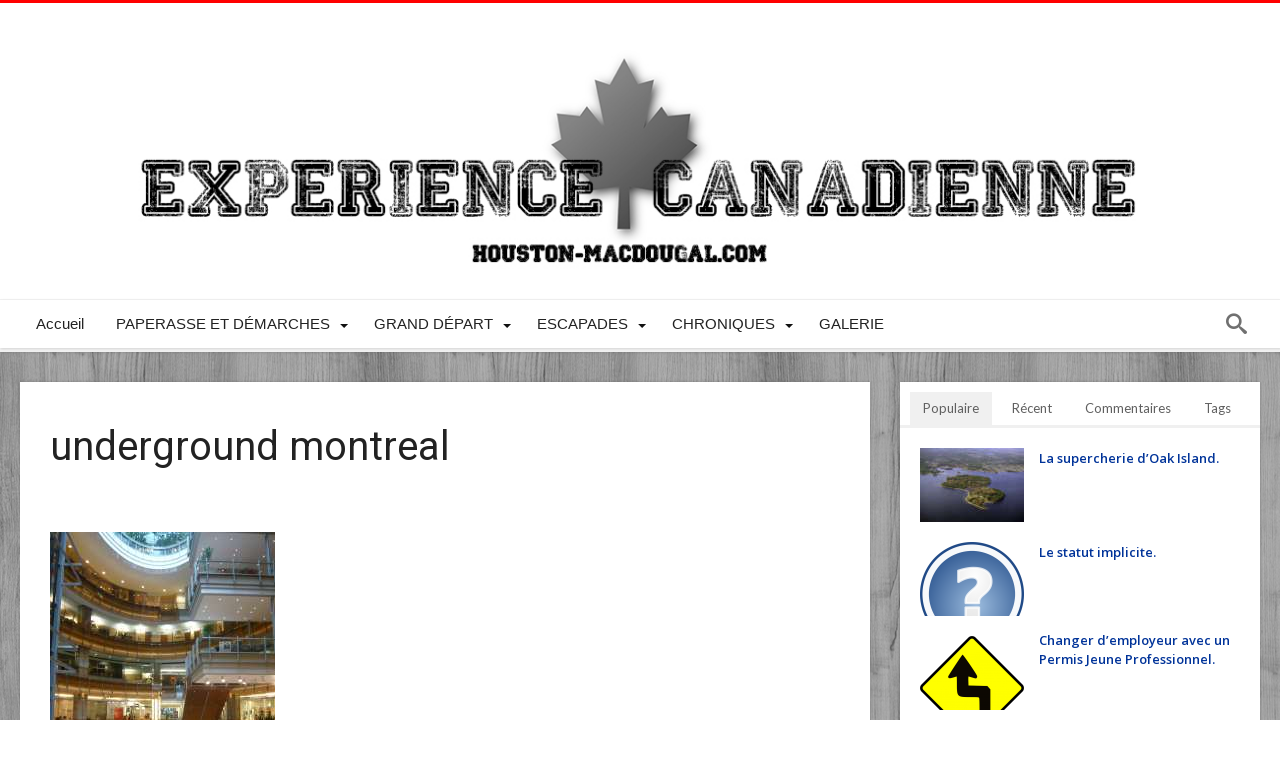

--- FILE ---
content_type: text/html; charset=UTF-8
request_url: https://www.houston-macdougal.com/attractions-montreal/underground-montreal
body_size: 20941
content:
<!DOCTYPE html>
<html dir="ltr" lang="fr-FR" prefix="og: https://ogp.me/ns#" prefix="og: http://ogp.me/ns#">
<head>
    <meta http-equiv="X-UA-Compatible" content="IE=edge" />
    <meta http-equiv="Content-Type" content="text/html; charset=utf-8"/>
    <meta name="viewport" content="width=device-width, initial-scale=1, maximum-scale=1, user-scalable=0" />

    <link rel="dns-prefetch" href="//cdn.hu-manity.co" />
		<!-- Cookie Compliance -->
		<script type="text/javascript">var huOptions = {"appID":"wwwhouston-macdougalcom-3a72ee7","currentLanguage":"fr","blocking":false,"globalCookie":false,"isAdmin":false,"privacyConsent":true,"forms":[]};</script>
		<script type="text/javascript" src="https://cdn.hu-manity.co/hu-banner.min.js"></script><title>underground montreal | Expérience Canadienne</title>

		<!-- All in One SEO 4.9.3 - aioseo.com -->
	<meta name="robots" content="max-image-preview:large" />
	<meta name="author" content="Houston MacDougal"/>
	<link rel="canonical" href="https://www.houston-macdougal.com/attractions-montreal/underground-montreal" />
	<meta name="generator" content="All in One SEO (AIOSEO) 4.9.3" />
		<meta property="og:locale" content="fr_FR" />
		<meta property="og:site_name" content="Expérience Canadienne | Suivez-nous au Canada" />
		<meta property="og:type" content="article" />
		<meta property="og:title" content="underground montreal | Expérience Canadienne" />
		<meta property="og:url" content="https://www.houston-macdougal.com/attractions-montreal/underground-montreal" />
		<meta property="article:published_time" content="2014-08-06T20:14:07+00:00" />
		<meta property="article:modified_time" content="2014-08-06T20:14:07+00:00" />
		<meta name="twitter:card" content="summary" />
		<meta name="twitter:title" content="underground montreal | Expérience Canadienne" />
		<script type="application/ld+json" class="aioseo-schema">
			{"@context":"https:\/\/schema.org","@graph":[{"@type":"BreadcrumbList","@id":"https:\/\/www.houston-macdougal.com\/attractions-montreal\/underground-montreal#breadcrumblist","itemListElement":[{"@type":"ListItem","@id":"https:\/\/www.houston-macdougal.com#listItem","position":1,"name":"Home","item":"https:\/\/www.houston-macdougal.com","nextItem":{"@type":"ListItem","@id":"https:\/\/www.houston-macdougal.com\/attractions-montreal\/underground-montreal#listItem","name":"underground montreal"}},{"@type":"ListItem","@id":"https:\/\/www.houston-macdougal.com\/attractions-montreal\/underground-montreal#listItem","position":2,"name":"underground montreal","previousItem":{"@type":"ListItem","@id":"https:\/\/www.houston-macdougal.com#listItem","name":"Home"}}]},{"@type":"ItemPage","@id":"https:\/\/www.houston-macdougal.com\/attractions-montreal\/underground-montreal#itempage","url":"https:\/\/www.houston-macdougal.com\/attractions-montreal\/underground-montreal","name":"underground montreal | Exp\u00e9rience Canadienne","inLanguage":"fr-FR","isPartOf":{"@id":"https:\/\/www.houston-macdougal.com\/#website"},"breadcrumb":{"@id":"https:\/\/www.houston-macdougal.com\/attractions-montreal\/underground-montreal#breadcrumblist"},"author":{"@id":"https:\/\/www.houston-macdougal.com\/author\/admin#author"},"creator":{"@id":"https:\/\/www.houston-macdougal.com\/author\/admin#author"},"datePublished":"2014-08-06T16:14:07-04:00","dateModified":"2014-08-06T16:14:07-04:00"},{"@type":"Organization","@id":"https:\/\/www.houston-macdougal.com\/#organization","name":"Exp\u00e9rience Canadienne","description":"Suivez-nous au Canada","url":"https:\/\/www.houston-macdougal.com\/","sameAs":["https:\/\/facebook.com\/","https:\/\/x.com\/","https:\/\/instagram.com\/","https:\/\/pinterest.com\/","https:\/\/youtube.com\/","https:\/\/linkedin.com\/in\/"]},{"@type":"Person","@id":"https:\/\/www.houston-macdougal.com\/author\/admin#author","url":"https:\/\/www.houston-macdougal.com\/author\/admin","name":"Houston MacDougal","image":{"@type":"ImageObject","@id":"https:\/\/www.houston-macdougal.com\/attractions-montreal\/underground-montreal#authorImage","url":"https:\/\/www.houston-macdougal.com\/wp-content\/uploads\/2013\/02\/mapple-leaf2-150x150.png","width":96,"height":96,"caption":"Houston MacDougal"}},{"@type":"WebSite","@id":"https:\/\/www.houston-macdougal.com\/#website","url":"https:\/\/www.houston-macdougal.com\/","name":"Exp\u00e9rience Canadienne","description":"Suivez-nous au Canada","inLanguage":"fr-FR","publisher":{"@id":"https:\/\/www.houston-macdougal.com\/#organization"}}]}
		</script>
		<!-- All in One SEO -->

<link rel='dns-prefetch' href='//www.googletagmanager.com' />
<link rel='dns-prefetch' href='//stats.wp.com' />
<link rel='dns-prefetch' href='//fonts.googleapis.com' />
<link rel="alternate" type="application/rss+xml" title="Expérience Canadienne &raquo; Flux" href="https://www.houston-macdougal.com/feed" />
<link rel="alternate" type="application/rss+xml" title="Expérience Canadienne &raquo; Flux des commentaires" href="https://www.houston-macdougal.com/comments/feed" />
<link rel="alternate" type="application/rss+xml" title="Expérience Canadienne &raquo; underground montreal Flux des commentaires" href="https://www.houston-macdougal.com/attractions-montreal/underground-montreal/feed" />
<link rel="alternate" title="oEmbed (JSON)" type="application/json+oembed" href="https://www.houston-macdougal.com/wp-json/oembed/1.0/embed?url=https%3A%2F%2Fwww.houston-macdougal.com%2Fattractions-montreal%2Funderground-montreal" />
<link rel="alternate" title="oEmbed (XML)" type="text/xml+oembed" href="https://www.houston-macdougal.com/wp-json/oembed/1.0/embed?url=https%3A%2F%2Fwww.houston-macdougal.com%2Fattractions-montreal%2Funderground-montreal&#038;format=xml" />
		<!-- This site uses the Google Analytics by MonsterInsights plugin v9.11.1 - Using Analytics tracking - https://www.monsterinsights.com/ -->
		<!-- Remarque : MonsterInsights n’est actuellement pas configuré sur ce site. Le propriétaire doit authentifier son compte Google Analytics dans les réglages de MonsterInsights.  -->
					<!-- No tracking code set -->
				<!-- / Google Analytics by MonsterInsights -->
		<style id='wp-img-auto-sizes-contain-inline-css' type='text/css'>
img:is([sizes=auto i],[sizes^="auto," i]){contain-intrinsic-size:3000px 1500px}
/*# sourceURL=wp-img-auto-sizes-contain-inline-css */
</style>
<style id='wp-emoji-styles-inline-css' type='text/css'>

	img.wp-smiley, img.emoji {
		display: inline !important;
		border: none !important;
		box-shadow: none !important;
		height: 1em !important;
		width: 1em !important;
		margin: 0 0.07em !important;
		vertical-align: -0.1em !important;
		background: none !important;
		padding: 0 !important;
	}
/*# sourceURL=wp-emoji-styles-inline-css */
</style>
<style id='wp-block-library-inline-css' type='text/css'>
:root{--wp-block-synced-color:#7a00df;--wp-block-synced-color--rgb:122,0,223;--wp-bound-block-color:var(--wp-block-synced-color);--wp-editor-canvas-background:#ddd;--wp-admin-theme-color:#007cba;--wp-admin-theme-color--rgb:0,124,186;--wp-admin-theme-color-darker-10:#006ba1;--wp-admin-theme-color-darker-10--rgb:0,107,160.5;--wp-admin-theme-color-darker-20:#005a87;--wp-admin-theme-color-darker-20--rgb:0,90,135;--wp-admin-border-width-focus:2px}@media (min-resolution:192dpi){:root{--wp-admin-border-width-focus:1.5px}}.wp-element-button{cursor:pointer}:root .has-very-light-gray-background-color{background-color:#eee}:root .has-very-dark-gray-background-color{background-color:#313131}:root .has-very-light-gray-color{color:#eee}:root .has-very-dark-gray-color{color:#313131}:root .has-vivid-green-cyan-to-vivid-cyan-blue-gradient-background{background:linear-gradient(135deg,#00d084,#0693e3)}:root .has-purple-crush-gradient-background{background:linear-gradient(135deg,#34e2e4,#4721fb 50%,#ab1dfe)}:root .has-hazy-dawn-gradient-background{background:linear-gradient(135deg,#faaca8,#dad0ec)}:root .has-subdued-olive-gradient-background{background:linear-gradient(135deg,#fafae1,#67a671)}:root .has-atomic-cream-gradient-background{background:linear-gradient(135deg,#fdd79a,#004a59)}:root .has-nightshade-gradient-background{background:linear-gradient(135deg,#330968,#31cdcf)}:root .has-midnight-gradient-background{background:linear-gradient(135deg,#020381,#2874fc)}:root{--wp--preset--font-size--normal:16px;--wp--preset--font-size--huge:42px}.has-regular-font-size{font-size:1em}.has-larger-font-size{font-size:2.625em}.has-normal-font-size{font-size:var(--wp--preset--font-size--normal)}.has-huge-font-size{font-size:var(--wp--preset--font-size--huge)}.has-text-align-center{text-align:center}.has-text-align-left{text-align:left}.has-text-align-right{text-align:right}.has-fit-text{white-space:nowrap!important}#end-resizable-editor-section{display:none}.aligncenter{clear:both}.items-justified-left{justify-content:flex-start}.items-justified-center{justify-content:center}.items-justified-right{justify-content:flex-end}.items-justified-space-between{justify-content:space-between}.screen-reader-text{border:0;clip-path:inset(50%);height:1px;margin:-1px;overflow:hidden;padding:0;position:absolute;width:1px;word-wrap:normal!important}.screen-reader-text:focus{background-color:#ddd;clip-path:none;color:#444;display:block;font-size:1em;height:auto;left:5px;line-height:normal;padding:15px 23px 14px;text-decoration:none;top:5px;width:auto;z-index:100000}html :where(.has-border-color){border-style:solid}html :where([style*=border-top-color]){border-top-style:solid}html :where([style*=border-right-color]){border-right-style:solid}html :where([style*=border-bottom-color]){border-bottom-style:solid}html :where([style*=border-left-color]){border-left-style:solid}html :where([style*=border-width]){border-style:solid}html :where([style*=border-top-width]){border-top-style:solid}html :where([style*=border-right-width]){border-right-style:solid}html :where([style*=border-bottom-width]){border-bottom-style:solid}html :where([style*=border-left-width]){border-left-style:solid}html :where(img[class*=wp-image-]){height:auto;max-width:100%}:where(figure){margin:0 0 1em}html :where(.is-position-sticky){--wp-admin--admin-bar--position-offset:var(--wp-admin--admin-bar--height,0px)}@media screen and (max-width:600px){html :where(.is-position-sticky){--wp-admin--admin-bar--position-offset:0px}}

/*# sourceURL=wp-block-library-inline-css */
</style><style id='global-styles-inline-css' type='text/css'>
:root{--wp--preset--aspect-ratio--square: 1;--wp--preset--aspect-ratio--4-3: 4/3;--wp--preset--aspect-ratio--3-4: 3/4;--wp--preset--aspect-ratio--3-2: 3/2;--wp--preset--aspect-ratio--2-3: 2/3;--wp--preset--aspect-ratio--16-9: 16/9;--wp--preset--aspect-ratio--9-16: 9/16;--wp--preset--color--black: #000000;--wp--preset--color--cyan-bluish-gray: #abb8c3;--wp--preset--color--white: #ffffff;--wp--preset--color--pale-pink: #f78da7;--wp--preset--color--vivid-red: #cf2e2e;--wp--preset--color--luminous-vivid-orange: #ff6900;--wp--preset--color--luminous-vivid-amber: #fcb900;--wp--preset--color--light-green-cyan: #7bdcb5;--wp--preset--color--vivid-green-cyan: #00d084;--wp--preset--color--pale-cyan-blue: #8ed1fc;--wp--preset--color--vivid-cyan-blue: #0693e3;--wp--preset--color--vivid-purple: #9b51e0;--wp--preset--gradient--vivid-cyan-blue-to-vivid-purple: linear-gradient(135deg,rgb(6,147,227) 0%,rgb(155,81,224) 100%);--wp--preset--gradient--light-green-cyan-to-vivid-green-cyan: linear-gradient(135deg,rgb(122,220,180) 0%,rgb(0,208,130) 100%);--wp--preset--gradient--luminous-vivid-amber-to-luminous-vivid-orange: linear-gradient(135deg,rgb(252,185,0) 0%,rgb(255,105,0) 100%);--wp--preset--gradient--luminous-vivid-orange-to-vivid-red: linear-gradient(135deg,rgb(255,105,0) 0%,rgb(207,46,46) 100%);--wp--preset--gradient--very-light-gray-to-cyan-bluish-gray: linear-gradient(135deg,rgb(238,238,238) 0%,rgb(169,184,195) 100%);--wp--preset--gradient--cool-to-warm-spectrum: linear-gradient(135deg,rgb(74,234,220) 0%,rgb(151,120,209) 20%,rgb(207,42,186) 40%,rgb(238,44,130) 60%,rgb(251,105,98) 80%,rgb(254,248,76) 100%);--wp--preset--gradient--blush-light-purple: linear-gradient(135deg,rgb(255,206,236) 0%,rgb(152,150,240) 100%);--wp--preset--gradient--blush-bordeaux: linear-gradient(135deg,rgb(254,205,165) 0%,rgb(254,45,45) 50%,rgb(107,0,62) 100%);--wp--preset--gradient--luminous-dusk: linear-gradient(135deg,rgb(255,203,112) 0%,rgb(199,81,192) 50%,rgb(65,88,208) 100%);--wp--preset--gradient--pale-ocean: linear-gradient(135deg,rgb(255,245,203) 0%,rgb(182,227,212) 50%,rgb(51,167,181) 100%);--wp--preset--gradient--electric-grass: linear-gradient(135deg,rgb(202,248,128) 0%,rgb(113,206,126) 100%);--wp--preset--gradient--midnight: linear-gradient(135deg,rgb(2,3,129) 0%,rgb(40,116,252) 100%);--wp--preset--font-size--small: 13px;--wp--preset--font-size--medium: 20px;--wp--preset--font-size--large: 36px;--wp--preset--font-size--x-large: 42px;--wp--preset--spacing--20: 0.44rem;--wp--preset--spacing--30: 0.67rem;--wp--preset--spacing--40: 1rem;--wp--preset--spacing--50: 1.5rem;--wp--preset--spacing--60: 2.25rem;--wp--preset--spacing--70: 3.38rem;--wp--preset--spacing--80: 5.06rem;--wp--preset--shadow--natural: 6px 6px 9px rgba(0, 0, 0, 0.2);--wp--preset--shadow--deep: 12px 12px 50px rgba(0, 0, 0, 0.4);--wp--preset--shadow--sharp: 6px 6px 0px rgba(0, 0, 0, 0.2);--wp--preset--shadow--outlined: 6px 6px 0px -3px rgb(255, 255, 255), 6px 6px rgb(0, 0, 0);--wp--preset--shadow--crisp: 6px 6px 0px rgb(0, 0, 0);}:where(.is-layout-flex){gap: 0.5em;}:where(.is-layout-grid){gap: 0.5em;}body .is-layout-flex{display: flex;}.is-layout-flex{flex-wrap: wrap;align-items: center;}.is-layout-flex > :is(*, div){margin: 0;}body .is-layout-grid{display: grid;}.is-layout-grid > :is(*, div){margin: 0;}:where(.wp-block-columns.is-layout-flex){gap: 2em;}:where(.wp-block-columns.is-layout-grid){gap: 2em;}:where(.wp-block-post-template.is-layout-flex){gap: 1.25em;}:where(.wp-block-post-template.is-layout-grid){gap: 1.25em;}.has-black-color{color: var(--wp--preset--color--black) !important;}.has-cyan-bluish-gray-color{color: var(--wp--preset--color--cyan-bluish-gray) !important;}.has-white-color{color: var(--wp--preset--color--white) !important;}.has-pale-pink-color{color: var(--wp--preset--color--pale-pink) !important;}.has-vivid-red-color{color: var(--wp--preset--color--vivid-red) !important;}.has-luminous-vivid-orange-color{color: var(--wp--preset--color--luminous-vivid-orange) !important;}.has-luminous-vivid-amber-color{color: var(--wp--preset--color--luminous-vivid-amber) !important;}.has-light-green-cyan-color{color: var(--wp--preset--color--light-green-cyan) !important;}.has-vivid-green-cyan-color{color: var(--wp--preset--color--vivid-green-cyan) !important;}.has-pale-cyan-blue-color{color: var(--wp--preset--color--pale-cyan-blue) !important;}.has-vivid-cyan-blue-color{color: var(--wp--preset--color--vivid-cyan-blue) !important;}.has-vivid-purple-color{color: var(--wp--preset--color--vivid-purple) !important;}.has-black-background-color{background-color: var(--wp--preset--color--black) !important;}.has-cyan-bluish-gray-background-color{background-color: var(--wp--preset--color--cyan-bluish-gray) !important;}.has-white-background-color{background-color: var(--wp--preset--color--white) !important;}.has-pale-pink-background-color{background-color: var(--wp--preset--color--pale-pink) !important;}.has-vivid-red-background-color{background-color: var(--wp--preset--color--vivid-red) !important;}.has-luminous-vivid-orange-background-color{background-color: var(--wp--preset--color--luminous-vivid-orange) !important;}.has-luminous-vivid-amber-background-color{background-color: var(--wp--preset--color--luminous-vivid-amber) !important;}.has-light-green-cyan-background-color{background-color: var(--wp--preset--color--light-green-cyan) !important;}.has-vivid-green-cyan-background-color{background-color: var(--wp--preset--color--vivid-green-cyan) !important;}.has-pale-cyan-blue-background-color{background-color: var(--wp--preset--color--pale-cyan-blue) !important;}.has-vivid-cyan-blue-background-color{background-color: var(--wp--preset--color--vivid-cyan-blue) !important;}.has-vivid-purple-background-color{background-color: var(--wp--preset--color--vivid-purple) !important;}.has-black-border-color{border-color: var(--wp--preset--color--black) !important;}.has-cyan-bluish-gray-border-color{border-color: var(--wp--preset--color--cyan-bluish-gray) !important;}.has-white-border-color{border-color: var(--wp--preset--color--white) !important;}.has-pale-pink-border-color{border-color: var(--wp--preset--color--pale-pink) !important;}.has-vivid-red-border-color{border-color: var(--wp--preset--color--vivid-red) !important;}.has-luminous-vivid-orange-border-color{border-color: var(--wp--preset--color--luminous-vivid-orange) !important;}.has-luminous-vivid-amber-border-color{border-color: var(--wp--preset--color--luminous-vivid-amber) !important;}.has-light-green-cyan-border-color{border-color: var(--wp--preset--color--light-green-cyan) !important;}.has-vivid-green-cyan-border-color{border-color: var(--wp--preset--color--vivid-green-cyan) !important;}.has-pale-cyan-blue-border-color{border-color: var(--wp--preset--color--pale-cyan-blue) !important;}.has-vivid-cyan-blue-border-color{border-color: var(--wp--preset--color--vivid-cyan-blue) !important;}.has-vivid-purple-border-color{border-color: var(--wp--preset--color--vivid-purple) !important;}.has-vivid-cyan-blue-to-vivid-purple-gradient-background{background: var(--wp--preset--gradient--vivid-cyan-blue-to-vivid-purple) !important;}.has-light-green-cyan-to-vivid-green-cyan-gradient-background{background: var(--wp--preset--gradient--light-green-cyan-to-vivid-green-cyan) !important;}.has-luminous-vivid-amber-to-luminous-vivid-orange-gradient-background{background: var(--wp--preset--gradient--luminous-vivid-amber-to-luminous-vivid-orange) !important;}.has-luminous-vivid-orange-to-vivid-red-gradient-background{background: var(--wp--preset--gradient--luminous-vivid-orange-to-vivid-red) !important;}.has-very-light-gray-to-cyan-bluish-gray-gradient-background{background: var(--wp--preset--gradient--very-light-gray-to-cyan-bluish-gray) !important;}.has-cool-to-warm-spectrum-gradient-background{background: var(--wp--preset--gradient--cool-to-warm-spectrum) !important;}.has-blush-light-purple-gradient-background{background: var(--wp--preset--gradient--blush-light-purple) !important;}.has-blush-bordeaux-gradient-background{background: var(--wp--preset--gradient--blush-bordeaux) !important;}.has-luminous-dusk-gradient-background{background: var(--wp--preset--gradient--luminous-dusk) !important;}.has-pale-ocean-gradient-background{background: var(--wp--preset--gradient--pale-ocean) !important;}.has-electric-grass-gradient-background{background: var(--wp--preset--gradient--electric-grass) !important;}.has-midnight-gradient-background{background: var(--wp--preset--gradient--midnight) !important;}.has-small-font-size{font-size: var(--wp--preset--font-size--small) !important;}.has-medium-font-size{font-size: var(--wp--preset--font-size--medium) !important;}.has-large-font-size{font-size: var(--wp--preset--font-size--large) !important;}.has-x-large-font-size{font-size: var(--wp--preset--font-size--x-large) !important;}
/*# sourceURL=global-styles-inline-css */
</style>

<style id='classic-theme-styles-inline-css' type='text/css'>
/*! This file is auto-generated */
.wp-block-button__link{color:#fff;background-color:#32373c;border-radius:9999px;box-shadow:none;text-decoration:none;padding:calc(.667em + 2px) calc(1.333em + 2px);font-size:1.125em}.wp-block-file__button{background:#32373c;color:#fff;text-decoration:none}
/*# sourceURL=/wp-includes/css/classic-themes.min.css */
</style>
<link rel='stylesheet' id='contact-form-7-css' href='https://www.houston-macdougal.com/wp-content/plugins/contact-form-7/includes/css/styles.css' type='text/css' media='all' />
<link rel='stylesheet' id='stcr-font-awesome-css' href='https://www.houston-macdougal.com/wp-content/plugins/subscribe-to-comments-reloaded/includes/css/font-awesome.min.css' type='text/css' media='all' />
<link rel='stylesheet' id='stcr-style-css' href='https://www.houston-macdougal.com/wp-content/plugins/subscribe-to-comments-reloaded/includes/css/stcr-style.css' type='text/css' media='all' />
<link rel='stylesheet' id='ppress-frontend-css' href='https://www.houston-macdougal.com/wp-content/plugins/wp-user-avatar/assets/css/frontend.min.css' type='text/css' media='all' />
<link rel='stylesheet' id='ppress-flatpickr-css' href='https://www.houston-macdougal.com/wp-content/plugins/wp-user-avatar/assets/flatpickr/flatpickr.min.css' type='text/css' media='all' />
<link rel='stylesheet' id='ppress-select2-css' href='https://www.houston-macdougal.com/wp-content/plugins/wp-user-avatar/assets/select2/select2.min.css' type='text/css' media='all' />
<link rel='stylesheet' id='parent-style-css' href='https://www.houston-macdougal.com/wp-content/themes/woohoo/style.css' type='text/css' media='all' />
<link rel='stylesheet' id='woohoo-google-fonts-css' href='https://fonts.googleapis.com/css?family=Oswald%3A400%2C300%2C700%7CLato%3A400%2C300%2C700%2C900%7CWork+Sans%3A400%2C300%2C500%2C600%2C700%2C800%2C900%7COpen+Sans%3A400%2C600%2C700%2C800%7CPlayfair+Display%3A400%2C700%2C900%2C400italic%7CRaleway%3A400%2C300%2C500%2C600%2C700%2C800%2C900%7CRoboto%3A400%2C300%2C100%2C700%7CMontserrat%3A400%2C700&#038;subset=latin%2Cgreek%2Cgreek-ext%2Cvietnamese%2Ccyrillic-ext%2Clatin-ext%2Ccyrillic' type='text/css' media='all' />
<link rel='stylesheet' id='woohoo-default-css' href='https://www.houston-macdougal.com/wp-content/themes/woohoo/css/style.css' type='text/css' media='all' />
<link rel='stylesheet' id='wooohoo-ilightbox-skin-css' href='https://www.houston-macdougal.com/wp-content/themes/woohoo/css/ilightbox/dark-skin/skin.css' type='text/css' media='all' />
<link rel='stylesheet' id='wooohoo-ilightbox-skin-black-css' href='https://www.houston-macdougal.com/wp-content/themes/woohoo/css/ilightbox/metro-black-skin/skin.css' type='text/css' media='all' />
<script type="text/javascript" id="jquery-core-js-extra">
/* <![CDATA[ */
var bd_w_blocks = {"bdaia_w_ajax_url":"https://www.houston-macdougal.com/wp-admin/admin-ajax.php","bdaia_w_ajax_nonce":"cd47a5a1cd"};
var bd_blocks = {"bdaia_ajax_url":"https://www.houston-macdougal.com/wp-admin/admin-ajax.php","bdaia_ajaxnonce":"cd47a5a1cd"};
var bd_script = {"post_id":"3992","ajaxurl":"https://www.houston-macdougal.com/wp-admin/admin-ajax.php"};
//# sourceURL=jquery-core-js-extra
/* ]]> */
</script>
<script type="text/javascript" src="https://www.houston-macdougal.com/wp-includes/js/jquery/jquery.min.js" id="jquery-core-js"></script>
<script type="text/javascript" src="https://www.houston-macdougal.com/wp-includes/js/jquery/jquery-migrate.min.js" id="jquery-migrate-js"></script>
<script type="text/javascript" src="https://www.houston-macdougal.com/wp-content/plugins/wp-user-avatar/assets/flatpickr/flatpickr.min.js" id="ppress-flatpickr-js"></script>
<script type="text/javascript" src="https://www.houston-macdougal.com/wp-content/plugins/wp-user-avatar/assets/select2/select2.min.js" id="ppress-select2-js"></script>

<!-- Extrait de code de la balise Google (gtag.js) ajouté par Site Kit -->
<!-- Extrait Google Analytics ajouté par Site Kit -->
<script type="text/javascript" src="https://www.googletagmanager.com/gtag/js?id=G-1VQ4VYCQSS" id="google_gtagjs-js" async></script>
<script type="text/javascript" id="google_gtagjs-js-after">
/* <![CDATA[ */
window.dataLayer = window.dataLayer || [];function gtag(){dataLayer.push(arguments);}
gtag("set","linker",{"domains":["www.houston-macdougal.com"]});
gtag("js", new Date());
gtag("set", "developer_id.dZTNiMT", true);
gtag("config", "G-1VQ4VYCQSS");
//# sourceURL=google_gtagjs-js-after
/* ]]> */
</script>
<link rel="https://api.w.org/" href="https://www.houston-macdougal.com/wp-json/" /><link rel="alternate" title="JSON" type="application/json" href="https://www.houston-macdougal.com/wp-json/wp/v2/media/3992" /><link rel="EditURI" type="application/rsd+xml" title="RSD" href="https://www.houston-macdougal.com/xmlrpc.php?rsd" />
<meta name="generator" content="Site Kit by Google 1.171.0" />	<style>img#wpstats{display:none}</style>
		        <script type="text/javascript">
            /* <![CDATA[ */
            var sf_position = '0';
            var sf_templates = "<a href=\"{search_url_escaped}\"><span class=\"sf_text\">View All Results<\/span><\/a>";
            var sf_input = '.search-live';
            jQuery(document).ready(function(){
                jQuery(sf_input).ajaxyLiveSearch({"expand":false,"searchUrl":"https:\/\/www.houston-macdougal.com\/?s=%s","text":"Search","delay":500,"iwidth":180,"width":315,"ajaxUrl":"https:\/\/www.houston-macdougal.com\/wp-admin\/admin-ajax.php","rtl":0});
                jQuery(".live-search_ajaxy-selective-input").keyup(function() {
                    var width = jQuery(this).val().length * 8;
                    if(width < 50) {
                        width = 50;
                    }
                    jQuery(this).width(width);
                });
                jQuery(".live-search_ajaxy-selective-search").click(function() {
                    jQuery(this).find(".live-search_ajaxy-selective-input").focus();
                });
                jQuery(".live-search_ajaxy-selective-close").click(function() {
                    jQuery(this).parent().remove();
                });
            });
            /* ]]> */
        </script>
    <link rel="shortcut icon" href="https://www.houston-macdougal.com/wp-content/uploads/2016/08/cropped-canada-153551_640grisclair.jpg" type="image/x-icon" /><link rel="apple-touch-icon-precomposed" href="https://www.houston-macdougal.com/wp-content/uploads/2016/08/cropped-canada-153551_640grisclair.jpg" /><link rel="apple-touch-icon-precomposed" sizes="114x114" href="https://www.houston-macdougal.com/wp-content/uploads/2016/08/cropped-canada-153551_640grisclair.jpg" /><link rel="apple-touch-icon-precomposed" sizes="72x72" href="https://www.houston-macdougal.com/wp-content/uploads/2016/08/cropped-canada-153551_640grisclair.jpg" /><link rel="apple-touch-icon-precomposed" sizes="144x144" href="https://www.houston-macdougal.com/wp-content/uploads/2016/08/cropped-canada-153551_640grisclair.jpg" /><script type="text/javascript">
/* <![CDATA[ */
var userRating = {"ajaxurl":"https://www.houston-macdougal.com/wp-admin/admin-ajax.php" , "your_rating":"" , "nonce":"cd47a5a1cd"};
var userLike = {"ajaxurl":"https://www.houston-macdougal.com/wp-admin/admin-ajax.php" , "nonce":"cd47a5a1cd"};
/* ]]> */
var bdaia_theme_uri = 'https://www.houston-macdougal.com/wp-content/themes/woohoo';
</script>
<style type="text/css">
.bdaia-post-content a{color: #ffffff;}a, a:link, a:active{color: #003399;}body {background-image: url( "https://www.houston-macdougal.com/wp-content/themes/woohoo/images/pattrens/pat-3.png" ); background-position: center center; background-repeat: repeat;}.bdaia-header-default .topbar .top-nav li a, .bdaia-header-default .topbar .top-nav > li ul.sub-menu li a{font-family: Arial, Helvetica, sans-serif; }
.bdaia-header-default .topbar .top-nav > li > a{font-family: Arial, Helvetica, sans-serif; }
.bdaia-header-default #navigation .primary-menu #menu-primary > li > a{font-family: Tahoma, Geneva, sans-serif; }
.bdaia-header-default #navigation .primary-menu ul#menu-primary div.bd_mega ul.bd_mega.sub-menu > li, div.bdaia-anp-inner li a{font-family: Arial, Helvetica, sans-serif; }
body.tag.tag-world .bd-main .bdaia-block-wrap {padding-top: 0 !important;}

input.wpcf7-form-control.wpcf7-text {width: 100%; max-width: 100%;}

body.archive.category .bdaia-blocks.bdaia-block6 {margin-top: -30px; }


a:hover{color:#FF0000}
::selection{background:#FF0000}
a.more-link, button, .btn-link, input[type="button"], input[type="reset"], input[type="submit"] { background-color:#FF0000}
button:active, .btn-link:active, input[type="button"]:active, input[type="reset"]:active, input[type="submit"]:active { background-color:#FF0000}
.gotop:hover { background-color:#FF0000}
.top-search { background-color:#FF0000}
.primary-menu ul#menu-primary > li.current-menu-parent, .primary-menu ul#menu-primary > li.current-menu-ancestor, .primary-menu ul#menu-primary > li.current-menu-item, .primary-menu ul#menu-primary > li.current_page_item { color: #FF0000; }
.primary-menu ul#menu-primary > li.current-menu-parent > a, .primary-menu ul#menu-primary > li.current-menu-ancestor > a, .primary-menu ul#menu-primary > li.current-menu-item > a, .primary-menu ul#menu-primary > li.current_page_item > a { color: #FF0000; }
.primary-menu ul#menu-primary > li:hover > a { color: #FF0000; }
.primary-menu ul#menu-primary li.bd_menu_item ul.sub-menu li:hover > ul.sub-menu, .primary-menu ul#menu-primary li.bd_mega_menu:hover > ul.bd_mega.sub-menu, .primary-menu ul#menu-primary li.bd_menu_item:hover > ul.sub-menu, .primary-menu ul#menu-primary .sub_cats_posts { border-top-color: #FF0000; }
div.nav-menu.primary-menu-dark a.menu-trigger:hover i, div.nav-menu.primary-menu-light a.menu-trigger:hover i, div.nav-menu.primary-menu-light a.menu-trigger.active i, div.nav-menu.primary-menu-dark a.menu-trigger.active i { background: #FF0000; }
span.bd-criteria-percentage { background: #FF0000; color: #FF0000; }
.divider-colors { background: #FF0000; }
.blog-v1 article .entry-meta a { color: #FF0000; }
.blog-v1 article .article-formats { background-color: #FF0000; }
.cat-links { background-color: #FF0000; }
.new-box { border-top-color: #FF0000; }
.widget a:hover { color: #FF0000; }
.timeline-article a:hover i {
    color: #FF0000;
}
h4.block-title:before {background: #FF0000;}
#header.bdayh-header.a {background: #FF0000;}
.bdaia-load-comments-btn a:hover,
.bd-more-btn:hover{
    border-color: #FF0000 ;
    background-color: #FF0000 ;
}
#bdaia-cats-builder ul.slick-dots li.slick-active button{
	background: #FF0000;
}
.bdaia-cats-more-btn,
.bbd-post-cat-content, .bbd-post-cat-content a,
.blog-v1 article a.more-link { color: #FF0000; }
#big-grids .flex-next:hover,
#big-grids .flex-prev:hover,
.featured-title:hover .featured-cat a,
.featured-title .featured-comment a,
.big-grids-container .flex-control-paging li a.flex-active,
.tagcloud a:hover { background: #FF0000; }
.featured-title:hover .bd-cat-link:before {border-top-color: #FF0000;}
.featured-title .featured-comment a:after {
    border-color: #FF0000 rgba(0, 0, 0, 0) rgba(0, 0, 0, 0) rgba(0, 0, 0, 0);
}
ul.tabs_nav li.active a { background: #FF0000; }
.bd-tweets ul.tweet_list li.twitter-item a { color: #FF0000; }
.widget.bd-login .login_user .bio-author-desc a { color: #FF0000; }
.comment-reply-link, .comment-reply-link:link, .comment-reply-link:active { color: #FF0000; }
.gallery-caption { background-color: #FF0000; }
.slider-flex ol.flex-control-paging li a.flex-active { background: #FF0000; }
#folio-main ul#filters li a.selected { background: #FF0000; }
.search-mobile button.search-button { background: #FF0000; }
.bdaia-pagination .current {
background-color: #FF0000;
border-color: #FF0000;
}
.gotop{background: #FF0000;}
.ei-slider-thumbs li.ei-slider-element {background: #FF0000;}
.ei-title h2,
.ei-title h3 {border-right-color: #FF0000;}
.sk-circle .sk-child:before,
#reading-position-indicator{background: #FF0000;}
#bdCheckAlso{border-top-color: #FF0000;}
.woocommerce .product .onsale, .woocommerce .product a.button:hover, .woocommerce .product #respond input#submit:hover, .woocommerce .checkout input#place_order:hover, .woocommerce .woocommerce.widget .button:hover, .single-product .product .summary .cart .button:hover, .woocommerce-cart .woocommerce table.cart .button:hover, .woocommerce-cart .woocommerce .shipping-calculator-form .button:hover, .woocommerce .woocommerce-message .button:hover, .woocommerce .woocommerce-error .button:hover, .woocommerce .woocommerce-info .button:hover, .woocommerce-checkout .woocommerce input.button:hover, .woocommerce-page .woocommerce a.button:hover, .woocommerce-account div.woocommerce .button:hover, .woocommerce.widget .ui-slider .ui-slider-handle, .woocommerce.widget.widget_layered_nav_filters ul li a {background: none repeat scroll 0 0 #FF0000 !important}
.bdaia-post-content blockquote p,
blockquote p{
color: #FF0000;
}
.bdaia-ns-wrap:after {background:#FF0000}
.bdaia-header-default #navigation .primary-menu ul#menu-primary > li >.bd_mega.sub-menu,
.bdaia-header-default #navigation .primary-menu ul#menu-primary > li > .sub-menu,
.bdaia-header-default #navigation .primary-menu ul#menu-primary .sub_cats_posts {border-top-color: #FF0000}
.bdaia-header-default #navigation .primary-menu ul#menu-primary > li:hover > a:after,
.bdaia-header-default #navigation .primary-menu ul#menu-primary > li.current-menu-item > a:after,
.bdaia-header-default #navigation .primary-menu ul#menu-primary > li.current-menu-ancestor > a:after,
.bdaia-header-default #navigation .primary-menu ul#menu-primary > li.current-menu-parent > a:after {background:#FF0000}
.bdaia-header-default #navigation .primary-menu #menu-primary > li:hover > a{color: #FF0000}
.bdayh-click-open{background:#FF0000}
div.bdaia-alert-new-posts-inner,
.bdaia-header-default .header-wrapper{border-top-color: #FF0000}
.bdaia-post-content blockquote p,
blockquote p{color: #FF0000}
.bdaia-post-content a {color: #FF0000}
div.widget.bdaia-widget.bdaia-widget-timeline .widget-inner a:hover,
div.widget.bdaia-widget.bdaia-widget-timeline .widget-inner a:hover span.bdayh-date {
    color: #FF0000;
}
div.widget.bdaia-widget.bdaia-widget-timeline .widget-inner a:hover span.bdayh-date:before {
    background: #FF0000;
    border-color: #FF0000;
}
#navigation .bdaia-alert-new-posts,
div.bdaia-tabs.horizontal-tabs ul.nav-tabs li.current:before,
div.bdaia-toggle h4.bdaia-toggle-head.toggle-head-open span.bdaia-sio {
    background: #FF0000;
}
.woocommerce .product .onsale, .woocommerce .product a.button:hover, .woocommerce .product #respond input#submit:hover, .woocommerce .checkout input#place_order:hover, .woocommerce .woocommerce.widget .button:hover, .single-product .product .summary .cart .button:hover, .woocommerce-cart .woocommerce table.cart .button:hover, .woocommerce-cart .woocommerce .shipping-calculator-form .button:hover, .woocommerce .woocommerce-message .button:hover, .woocommerce .woocommerce-error .button:hover, .woocommerce .woocommerce-info .button:hover, .woocommerce-checkout .woocommerce input.button:hover, .woocommerce-page .woocommerce a.button:hover, .woocommerce-account div.woocommerce .button:hover, .woocommerce.widget .ui-slider .ui-slider-handle, .woocommerce.widget.widget_layered_nav_filters ul li a {
    background: none repeat scroll 0 0 #FF0000 !important
}
div.bdaia-post-count {border-left-color :#FF0000}

aside#bd-MobileSiderbar svg,
#bdaia-selector #bdaia-selector-toggle {background:#FF0000}

div.bdaia-blocks.bdaia-block22 div.block-article hr{background:#FF0000}
div.bdaia-blocks.bdaia-block22 div.block-article .post-more-btn a,
div.bdaia-blocks.bdaia-block22 div.block-article .post-more-btn a:hover,
div.bdaia-blocks.bdaia-block22 div.block-article .bdaia-post-cat-list a,
div.bdaia-blocks.bdaia-block22 div.block-article .bdaia-post-cat-list a:hover{color:#FF0000}
div.woohoo-footer-top-area .tagcloud span,
div.woohoo-footer-top-area .tagcloud a:hover {background: #FF0000;}
.bdaia-header-default #navigation.mainnav-dark .primary-menu ul#menu-primary > li:hover > a,
.bdaia-header-default #navigation.mainnav-dark .primary-menu ul#menu-primary > li.current-menu-item > a,
.bdaia-header-default #navigation.mainnav-dark .primary-menu ul#menu-primary > li.current-menu-ancestor > a,
.bdaia-header-default #navigation.mainnav-dark .primary-menu ul#menu-primary > li.current-menu-parent > a,
.bdaia-header-default #navigation.mainnav-dark {background: #FF0000;}
.bdaia-header-default #navigation.dropdown-light .primary-menu ul#menu-primary li.bd_mega_menu div.bd_mega ul.bd_mega.sub-menu li a:hover,
.bdaia-header-default #navigation.dropdown-light .primary-menu ul#menu-primary li.bd_menu_item ul.sub-menu li a:hover,
.bdaia-header-default #navigation.dropdown-light .primary-menu ul#menu-primary .sub_cats_posts a:hover {color: #FF0000;}
#reading-position-indicator {box-shadow: 0 0 10px #FF0000;}
div.woohoo-footer-light div.woohoo-footer-top-area a:hover,
div.woohoo-footer-light div.bdaia-footer-area a:hover,
div.woohoo-footer-light div.bdaia-footer-widgets a:hover,
div.woohoo-footer-light div.widget.bdaia-widget.bdaia-widget-timeline .widget-inner a:hover,
div.woohoo-footer-light div.widget.bdaia-widget.bdaia-widget-timeline .widget-inner a:hover span.bdayh-date{color: #FF0000;}
div.woohoo-footer-light div.bdaia-footer-widgets .carousel-nav a:hover {background-color: #FF0000;border-color: #FF0000;}


.bp-navs ul li .count,
.buddypress-wrap #compose-personal-li a,
.buddypress-wrap .bp-pagination .bp-pagination-links .current,
.buddypress-wrap .activity-list .load-more a,
.buddypress-wrap .activity-list .load-newest a,
.buddypress-wrap .profile .profile-fields .label:before,
.buddypress #buddypress.bp-dir-hori-nav .create-button a,
.widget.buddypress .item-options a.selected:not(.loading)
{
    background: #FF0000;
}

.widget.buddypress .item-options a.selected:not(.loading)
{
    border-color: #FF0000;
}

.bp-navs ul li.selected a,
.bp-navs ul li.current a,
.bp-dir-hori-nav:not(.bp-vertical-navs) .bp-navs.main-navs ul li a:hover,
.bp-dir-hori-nav:not(.bp-vertical-navs) .bp-navs.main-navs ul li.selected a,
.bp-dir-hori-nav:not(.bp-vertical-navs) .bp-navs.main-navs ul li.current a,
#group-create-tabs:not(.tabbed-links) li.current a,
.buddypress-wrap .bp-subnavs li.selected a,
.buddypress-wrap .bp-subnavs li.current a,
.activity-list .activity-item .activity-meta.action .unfav:before,
#buddypress #latest-update a,
.buddypress-wrap .profile .profile-fields .label,
.buddypress-wrap .profile.edit .button-nav li a:hover,
.buddypress-wrap .profile.edit .button-nav li.current a,
.bp-single-vert-nav .bp-navs.vertical li.selected a,
.bp-single-vert-nav .item-body:not(#group-create-body) #subnav:not(.tabbed-links) li.current a,
.bp-dir-vert-nav .dir-navs ul li.selected a,
.buddypress-wrap.bp-vertical-navs .dir-navs.activity-nav-tabs ul li.selected a,
.buddypress-wrap.bp-vertical-navs .dir-navs.sites-nav-tabs ul li.selected a,
.buddypress-wrap.bp-vertical-navs .dir-navs.groups-nav-tabs ul li.selected a,
.buddypress-wrap.bp-vertical-navs .dir-navs.members-nav-tabs ul li.selected a,
.buddypress-wrap.bp-vertical-navs .main-navs.user-nav-tabs ul li.selected a,
.buddypress-wrap.bp-vertical-navs .main-navs.group-nav-tabs ul li.selected a,
.activity-list q::before,
.activity-list blockquote::before,
.activity-list q cite,
.activity-list blockquote cite
{
    color: #FF0000;
}
.search-mobile .search-submit {background: #FF0000;}
</style><link rel="icon" href="https://www.houston-macdougal.com/wp-content/uploads/2016/08/cropped-canada-153551_640grisclair-150x150.jpg" sizes="32x32" />
<link rel="icon" href="https://www.houston-macdougal.com/wp-content/uploads/2016/08/cropped-canada-153551_640grisclair-300x300.jpg" sizes="192x192" />
<link rel="apple-touch-icon" href="https://www.houston-macdougal.com/wp-content/uploads/2016/08/cropped-canada-153551_640grisclair-300x300.jpg" />
<meta name="msapplication-TileImage" content="https://www.houston-macdougal.com/wp-content/uploads/2016/08/cropped-canada-153551_640grisclair-300x300.jpg" />
</head>
<body data-rsssl=1 class="attachment wp-singular attachment-template-default single single-attachment postid-3992 attachmentid-3992 attachment-jpeg wp-embed-responsive wp-theme-woohoo wp-child-theme-woohooenfant cookies-not-set " itemscope=itemscope itemtype="https://schema.org/WebPage">

<div class="page-outer bdaia-header-default bdaia-lazyload  bdaia-logo-center  sticky-nav-on  bdaia-post-template-default  bdaia-sidebar-right ">
	<div class="bg-cover"></div>
			<aside id="bd-MobileSiderbar">

							<div class="search-mobile">
					<form role="search" method="get" class="search-form" action="https://www.houston-macdougal.com/">
				<label>
					<span class="screen-reader-text">Rechercher :</span>
					<input type="search" class="search-field" placeholder="Rechercher…" value="" name="s" />
				</label>
				<input type="submit" class="search-submit" value="Rechercher" />
			</form>				</div>
			
			<div id="mobile-menu"></div>

							<div class="widget-social-links bdaia-social-io-colored">
					<div class="sl-widget-inner">
						<div class="bdaia-social-io bdaia-social-io-size-35">
<a class=" bdaia-io-url-facebook" title="Facebook" href="https://www.facebook.com/pages/Exp%C3%A9rience-Canadienne/155588584595843" target="_blank"><span class="bdaia-io bdaia-io-facebook"></span></a>
<a class=" bdaia-io-url-twitter" title="Twitter" href="https://twitter.com/houston_md" target="_blank"><span class="bdaia-io bdaia-io-twitter"></span></a>
<a class=" bdaia-io-url-pinterest" title="Pinterest" href="https://fr.pinterest.com/houstonmd/" target="_blank"><span class="bdaia-io bdaia-io-social-pinterest"></span></a>
<a class=" bdaia-io-url-google" title="Google Play" href="#"  target="_blank" ><span class="bdaia-io bdaia-io-google"></span></a>
<a class=" bdaia-io-url-soundcloud" title="soundcloud" href="#"  target="_blank" ><span class="bdaia-io bdaia-io-soundcloud"></span></a>
<a class=" bdaia-io-url-rss" title="Rss" href="http://feeds.feedburner.com/ExprienceCanadienne" target="_blank"><span class="bdaia-io bdaia-io-rss"></span></a>
</div>					</div>
				</div>
			
		</aside>
	
	<div id="page">
		<div class="inner-wrapper">
			<div id="warp" class="clearfix  bdaia-sidebar-right ">
				
<div class="header-wrapper">

			<div class="bdayh-click-open">
			<div class="bd-ClickOpen bd-ClickAOpen">
				<span></span>
			</div>
		</div>
	
	
	
	
			<header class="header-container">
			<div class="bd-container">
				
    <div class="logo site--logo">
		<h2 class="site-title">					            <a href="https://www.houston-macdougal.com/" rel="home" title="Expérience Canadienne">
                <img src="https://www.houston-macdougal.com/wp-content/uploads/2014/05/hmdentete2.jpg" alt="Expérience Canadienne" />
            </a>
		            <script>
                jQuery(document).ready( function($)
                {
                    var retina = window.devicePixelRatio > 1 ? true : false;

                    if ( retina )
                    {
                        jQuery( '.site--logo img' ).attr( 'src', 'https://www.houston-macdougal.com/wp-content/uploads/2014/05/cropped-hmdentete2.jpg' );
                        jQuery( '.site--logo img' ).attr( 'width', '250' );
                    }
                } );
            </script>
						</h2>    </div><!-- End Logo -->
				
			</div>
		</header>
	
	
<div class="cfix"></div>
<nav id="navigation" class="">
	<div class="navigation-wrapper">
		<div class="bd-container">
			<div class="primary-menu">
																					<ul id="menu-primary">
					<li id="menu-item-6559" class=" menu-item menu-item-type-post_type menu-item-object-page menu-item-home bd_depth- bd_menu_item " ><a href="https://www.houston-macdougal.com/">  <span class="menu-label" style="" >Accueil</span></a>

<div class="mega-menu-content">
</div><li id="menu-item-898" class=" menu-item menu-item-type-post_type menu-item-object-page menu-item-has-children menu-parent-item menu-item--parent bd_depth- bd_menu_item " ><a href="https://www.houston-macdougal.com/paperasse-et-demarches">  <span class="menu-label" style="" >PAPERASSE ET DÉMARCHES</span></a>

<ul class="bd_none sub-menu">
<li id="menu-item-901" class=" menu-item menu-item-type-taxonomy menu-item-object-category bd_depth-  " ><a href="https://www.houston-macdougal.com/category/paperasse-et-demarches/programme-mobilite-jeunes">  <span class="menu-label" style="" >Programme mobilité EIC</span></a>
<li id="menu-item-899" class=" menu-item menu-item-type-taxonomy menu-item-object-category bd_depth-  " ><a href="https://www.houston-macdougal.com/category/paperasse-et-demarches/expatriation">  <span class="menu-label" style="" >Expatriation</span></a>
<li id="menu-item-900" class=" menu-item menu-item-type-taxonomy menu-item-object-category bd_depth-  " ><a href="https://www.houston-macdougal.com/category/paperasse-et-demarches/etudes-paperasse-et-demarches">  <span class="menu-label" style="" >Études</span></a>
<li id="menu-item-2185" class=" menu-item menu-item-type-taxonomy menu-item-object-category bd_depth-  " ><a href="https://www.houston-macdougal.com/category/paperasse-et-demarches/emploi">  <span class="menu-label" style="" >Emploi</span></a>
</ul>  

<div class="mega-menu-content">
</div><li id="menu-item-909" class=" menu-item menu-item-type-post_type menu-item-object-page menu-item-has-children menu-parent-item menu-item--parent bd_depth- bd_menu_item " ><a href="https://www.houston-macdougal.com/grand-depart">  <span class="menu-label" style="" >GRAND DÉPART</span></a>

<ul class="bd_none sub-menu">
<li id="menu-item-919" class=" menu-item menu-item-type-taxonomy menu-item-object-category bd_depth-  " ><a href="https://www.houston-macdougal.com/category/grand-depart/avant-de-partir">  <span class="menu-label" style="" >Avant de partir</span></a>
<li id="menu-item-913" class=" menu-item menu-item-type-taxonomy menu-item-object-category bd_depth-  " ><a href="https://www.houston-macdougal.com/category/grand-depart/une-fois-rendu">  <span class="menu-label" style="" >Une fois rendu</span></a>
<li id="menu-item-6209" class=" menu-item menu-item-type-taxonomy menu-item-object-category bd_depth-  " ><a href="https://www.houston-macdougal.com/category/grand-depart/go-back-home">  <span class="menu-label" style="" >Go back home</span></a>
<li id="menu-item-914" class=" menu-item menu-item-type-taxonomy menu-item-object-category bd_depth-  " ><a href="https://www.houston-macdougal.com/category/grand-depart/en-avion">  <span class="menu-label" style="" >En avion</span></a>
<li id="menu-item-915" class=" menu-item menu-item-type-taxonomy menu-item-object-category bd_depth-  " ><a href="https://www.houston-macdougal.com/category/grand-depart/question-pognon">  <span class="menu-label" style="" >Question pognon</span></a>
</ul>  

<div class="mega-menu-content">
</div><li id="menu-item-912" class=" menu-item menu-item-type-post_type menu-item-object-page menu-item-has-children menu-parent-item menu-item--parent bd_depth- bd_menu_item " ><a href="https://www.houston-macdougal.com/escapades-2">  <span class="menu-label" style="" >ESCAPADES</span></a>

<ul class="bd_none sub-menu">
<li id="menu-item-6795" class=" menu-item menu-item-type-taxonomy menu-item-object-category bd_depth-  " ><a href="https://www.houston-macdougal.com/category/escapades/alberta">  <span class="menu-label" style="" >Alberta</span></a>
<li id="menu-item-916" class=" menu-item menu-item-type-taxonomy menu-item-object-category bd_depth-  " ><a href="https://www.houston-macdougal.com/category/escapades/belle-province">  <span class="menu-label" style="" >Belle Province</span></a>
<li id="menu-item-917" class=" menu-item menu-item-type-taxonomy menu-item-object-category bd_depth-  " ><a href="https://www.houston-macdougal.com/category/escapades/montreal">  <span class="menu-label" style="" >Montréal</span></a>
<li id="menu-item-5667" class=" menu-item menu-item-type-taxonomy menu-item-object-category bd_depth-  " ><a href="https://www.houston-macdougal.com/category/escapades/colombie-britannique">  <span class="menu-label" style="" >Colombie-Britannique</span></a>
<li id="menu-item-4645" class=" menu-item menu-item-type-taxonomy menu-item-object-category bd_depth-  " ><a href="https://www.houston-macdougal.com/category/escapades/vancouver">  <span class="menu-label" style="" >Vancouver</span></a>
<li id="menu-item-6019" class=" menu-item menu-item-type-taxonomy menu-item-object-category bd_depth-  " ><a href="https://www.houston-macdougal.com/category/escapades/ile-du-prince-edouard">  <span class="menu-label" style="" >Île du Prince Édouard</span></a>
<li id="menu-item-6825" class=" menu-item menu-item-type-taxonomy menu-item-object-category bd_depth-  " ><a href="https://www.houston-macdougal.com/category/escapades/manitoba">  <span class="menu-label" style="" >Manitoba</span></a>
<li id="menu-item-6713" class=" menu-item menu-item-type-taxonomy menu-item-object-category bd_depth-  " ><a href="https://www.houston-macdougal.com/category/escapades/nouveau-brunswick">  <span class="menu-label" style="" >Nouveau-Brunswick</span></a>
<li id="menu-item-6012" class=" menu-item menu-item-type-taxonomy menu-item-object-category bd_depth-  " ><a href="https://www.houston-macdougal.com/category/escapades/nouvelle-ecosse">  <span class="menu-label" style="" >Nouvelle-Écosse</span></a>
<li id="menu-item-5139" class=" menu-item menu-item-type-taxonomy menu-item-object-category bd_depth-  " ><a href="https://www.houston-macdougal.com/category/escapades/nunavut">  <span class="menu-label" style="" >Nunavut</span></a>
<li id="menu-item-4557" class=" menu-item menu-item-type-taxonomy menu-item-object-category bd_depth-  " ><a href="https://www.houston-macdougal.com/category/escapades/ontario-escapades">  <span class="menu-label" style="" >Ontario</span></a>
<li id="menu-item-1703" class=" menu-item menu-item-type-taxonomy menu-item-object-category bd_depth-  " ><a href="https://www.houston-macdougal.com/category/escapades/toronto">  <span class="menu-label" style="" >Toronto</span></a>
<li id="menu-item-6885" class=" menu-item menu-item-type-taxonomy menu-item-object-category bd_depth-  " ><a href="https://www.houston-macdougal.com/category/escapades/saskatchewan">  <span class="menu-label" style="" >Saskatchewan</span></a>
<li id="menu-item-5249" class=" menu-item menu-item-type-taxonomy menu-item-object-category bd_depth-  " ><a href="https://www.houston-macdougal.com/category/escapades/terre-neuve-et-labrador">  <span class="menu-label" style="" >Terre-Neuve et Labrador</span></a>
<li id="menu-item-5173" class=" menu-item menu-item-type-taxonomy menu-item-object-category bd_depth-  " ><a href="https://www.houston-macdougal.com/category/escapades/territoires-du-nord-ouest">  <span class="menu-label" style="" >Territoires du Nord-Ouest</span></a>
<li id="menu-item-5152" class=" menu-item menu-item-type-taxonomy menu-item-object-category bd_depth-  " ><a href="https://www.houston-macdougal.com/category/escapades/yukon">  <span class="menu-label" style="" >Yukon</span></a>
<li id="menu-item-918" class=" menu-item menu-item-type-taxonomy menu-item-object-category bd_depth-  " ><a href="https://www.houston-macdougal.com/category/escapades/nyc">  <span class="menu-label" style="" >NYC</span></a>
</ul>  

<div class="mega-menu-content">
</div><li id="menu-item-908" class=" menu-item menu-item-type-post_type menu-item-object-page menu-item-has-children menu-parent-item menu-item--parent bd_depth- bd_menu_item " ><a href="https://www.houston-macdougal.com/chroniques">  <span class="menu-label" style="" >CHRONIQUES</span></a>

<ul class="bd_none sub-menu">
<li id="menu-item-2152" class=" menu-item menu-item-type-taxonomy menu-item-object-category bd_depth-  " ><a href="https://www.houston-macdougal.com/category/chroniques/houston-macdougal">  <span class="menu-label" style="" >Houston MacDougal</span></a>
<li id="menu-item-7835" class=" menu-item menu-item-type-taxonomy menu-item-object-category bd_depth-  " ><a href="https://www.houston-macdougal.com/category/chroniques/interview">  <span class="menu-label" style="" >Interview</span></a>
<li id="menu-item-2435" class=" menu-item menu-item-type-taxonomy menu-item-object-category bd_depth-  " ><a href="https://www.houston-macdougal.com/category/chroniques/morceaux-de-culture">  <span class="menu-label" style="" >Morceaux de culture</span></a>
</ul>  

<div class="mega-menu-content">
</div><li id="menu-item-920" class=" menu-item menu-item-type-post_type menu-item-object-page bd_depth- bd_menu_item " ><a href="https://www.houston-macdougal.com/galerie">  <span class="menu-label" style="" >GALERIE</span></a>

<div class="mega-menu-content">
</div>				</ul>
			</div>

            <div class="nav-right-area">
			
							<div class="bdaia-nav-search">
					<span class="bdaia-ns-btn bdaia-io bdaia-io-search"></span>
					<div class="bdaia-ns-wrap">
						<div class="bdaia-ns-content">
							<div class="bdaia-ns-inner">
								<form method="get" id="searchform" action="https://www.houston-macdougal.com/">
									<input type="text" class="bbd-search-field search-live" id="s" name="s" value="Recherche" onfocus="if (this.value == 'Recherche') {this.value = '';}" onblur="if (this.value == '') {this.value = 'Recherche';}"  />
									<button type="submit" class="bbd-search-btn"><span class="bdaia-io bdaia-io-search"></span></button>
								</form>
							</div>
						</div>
					</div>
				</div>
			
			
			
			
            </div>

			
			<div class="cfix"></div>
		</div>
	</div>
</nav>
<div class="cfix"></div>

</div>



				
                

								
                
                
																				<div class="bdMain">

<div class="bd-container bdaia-post-template">
	<div class="bd-main bdaia-site-content" id="bdaia-primary">
		<div id="content" role="main">

			
							<article id="post-3992" class="hentry post-3992 attachment type-attachment status-inherit"  itemscope itemtype="https://schema.org/Article">

					<header class="bdaia-post-header">

													<div class="bdaia-category">
															</div>
							<!-- END category. -->
						
						<div class="bdaia-post-title">
							<h1 class="post-title entry-title"><span>underground montreal</span></h1>
						</div>
						<!-- END Post Title. -->

						
<div class="bdaia-meta-info">

	
	
	
	
	
	
</div>
<!-- END Meta Info. -->
					</header>

					
					<div class="bdaia-post-content">
						
						

						
						<p class="attachment"><a href='https://www.houston-macdougal.com/wp-content/uploads/2014/08/underground-montreal.jpg'><img fetchpriority="high" decoding="async" width="225" height="300" src="https://www.houston-macdougal.com/wp-content/uploads/2014/08/underground-montreal-225x300.jpg" class="attachment-medium size-medium" alt="montreal souterrain" srcset="https://www.houston-macdougal.com/wp-content/uploads/2014/08/underground-montreal-225x300.jpg 225w, https://www.houston-macdougal.com/wp-content/uploads/2014/08/underground-montreal-768x1024.jpg 768w, https://www.houston-macdougal.com/wp-content/uploads/2014/08/underground-montreal-850x1133.jpg 850w" sizes="(max-width: 225px) 100vw, 225px" /></a></p>

						
						
					</div><!-- END Post Content. -->

					<footer>
						
						
						
						

						<div class="bdaia-post-next-prev">
	<div class="bdaia-post-prev-post">
		<a href="https://www.houston-macdougal.com/attractions-montreal" rel="prev"><span>Article précédent</span> 10 attractions incontournables à Montréal.</a>	</div>
	<div class="bdaia-post-next-post">
			</div>
</div>
<!-- END Previous/Next article. -->
											</footer>

					<span style=display:none itemprop=author itemscope itemtype="https://schema.org/Person">
	<meta itemprop=name content="Houston MacDougal">
</span>

<meta itemprop=interactionCount content="UserComments:0">

<meta itemprop=datePublished content="2014-08-06T16:14:07+00:00">
<meta itemprop=dateModified content="2014-08-06T16:14:07+00:00">

<meta itemscope itemprop=mainEntityOfPage itemtype="https://schema.org/WebPage" itemid="https://www.houston-macdougal.com/attractions-montreal/underground-montreal">
<span style=display:none itemprop=publisher itemscope itemtype="https://schema.org/Organization">
	<span style=display:none itemprop=logo itemscope itemtype="https://schema.org/ImageObject">
		<meta itemprop="url" content="https://www.houston-macdougal.com/wp-content/uploads/2014/05/hmdentete2.jpg">
	</span>
	<meta itemprop=name content="Expérience Canadienne">
</span>
<meta itemprop=headline content="underground montreal">
<span style=display:none itemprop=image itemscope itemtype="https://schema.org/ImageObject">
	<meta itemprop=url content="http://1">
	<meta itemprop=width content=1240>
	<meta itemprop=height content=540>
</span>
				</article>

				
<div class="bdayh-clearfix"></div>
<section id="bdaia-ralated-posts" class="bdaia-ralated-posts">

    <div class="bdaia-ralated-posts-head">
        <ul>
            
            
                            <li id="nav-more-cat">
                    <a href="#content-more-cat">
                        Plus dans&nbsp;                    </a>
                </li>
            
        </ul>
    </div>

            
<div class="bdaia-ralated-content bdaia-posts-grid light grid-3col" id="content-more-cat">
    <ul class="bdaia-posts-grid-list">
        <li class="bdaia-posts-grid-post post-item post-id post post-11626 type-post status-publish format-standard has-post-thumbnail hentry category-go-back-home">
	<div class="bdaia-posts-grid-post-inner">
					<div class="post-image">
				
				<a href="https://www.houston-macdougal.com/rouvrir-ses-droits-a-la-securite-sociale">
					<img width="320" height="220" src="https://www.houston-macdougal.com/wp-content/uploads/2021/04/assurance-maladie-320x220.png" class="attachment-bdaia-widget size-bdaia-widget wp-post-image" alt="sécurité sociale" decoding="async" />				</a>
			</div>
				<div class="bdayh-post-header">
			<h3 class="entry-title"><a href="https://www.houston-macdougal.com/rouvrir-ses-droits-a-la-securite-sociale" >Rouvrir ses droits à la Sécurité Sociale.</a></h3>			<div class="bdaia-post-excerpt">  L&rsquo;expatriation au Canada est une aventure excitante, mais pas nécessairement défin&#8230;</div>
			<div class="bbd-post-cat">
				<div class="bbd-post-cat-content">
					<div class="bdayh-post-meta-date">
											</div>

				</div>
			</div>
		</div>
	</div>
</li><li class="bdaia-posts-grid-post post-item post-id post post-15529 type-post status-publish format-standard has-post-thumbnail hentry category-nouvelle-ecosse">
	<div class="bdaia-posts-grid-post-inner">
					<div class="post-image">
				
				<a href="https://www.houston-macdougal.com/10-attractions-incontournables-de-halifax">
					<img width="320" height="220" src="https://www.houston-macdougal.com/wp-content/uploads/2025/12/aerial-halifax-citadel-320x220.jpg" class="attachment-bdaia-widget size-bdaia-widget wp-post-image" alt="halifax nouvelle écosse" decoding="async" />				</a>
			</div>
				<div class="bdayh-post-header">
			<h3 class="entry-title"><a href="https://www.houston-macdougal.com/10-attractions-incontournables-de-halifax" >10 attractions incontournables de Halifax</a></h3>			<div class="bdaia-post-excerpt">Halifax, la capitale dynamique de la Nouvelle-Écosse, est une ville qui regorge de trésors&#8230;</div>
			<div class="bbd-post-cat">
				<div class="bbd-post-cat-content">
					<div class="bdayh-post-meta-date">
											</div>

				</div>
			</div>
		</div>
	</div>
</li><li class="bdaia-posts-grid-post post-item post-id post post-15531 type-post status-publish format-standard has-post-thumbnail hentry category-morceaux-de-culture">
	<div class="bdaia-posts-grid-post-inner">
					<div class="post-image">
				
				<a href="https://www.houston-macdougal.com/le-ragout-de-pattes-de-cochon-un-classique-quebecois-reconfortant">
					<img width="320" height="220" src="https://www.houston-macdougal.com/wp-content/uploads/2025/09/ragout-de-pattes-de-cochon-320x220.jpg" class="attachment-bdaia-widget size-bdaia-widget wp-post-image" alt="recette québec" decoding="async" loading="lazy" />				</a>
			</div>
				<div class="bdayh-post-header">
			<h3 class="entry-title"><a href="https://www.houston-macdougal.com/le-ragout-de-pattes-de-cochon-un-classique-quebecois-reconfortant" >Le ragoût de pattes de cochon : un classique québécois réconfortant</a></h3>			<div class="bdaia-post-excerpt">Le ragoût de pattes de cochon est un plat emblématique de la cuisine traditionnelle québéc&#8230;</div>
			<div class="bbd-post-cat">
				<div class="bbd-post-cat-content">
					<div class="bdayh-post-meta-date">
											</div>

				</div>
			</div>
		</div>
	</div>
</li>    </ul>
    <div class="cfix"></div>

		    <div class="bdayh-posts-load-wait">
	        <div class="sk-circle"><div class="sk-circle1 sk-child"></div><div class="sk-circle2 sk-child"></div><div class="sk-circle3 sk-child"></div><div class="sk-circle4 sk-child"></div><div class="sk-circle5 sk-child"></div><div class="sk-circle6 sk-child"></div><div class="sk-circle7 sk-child"></div><div class="sk-circle8 sk-child"></div><div class="sk-circle9 sk-child"></div><div class="sk-circle10 sk-child"></div><div class="sk-circle11 sk-child"></div><div class="sk-circle12 sk-child"></div></div>
	    </div>

	    <div class="bdayh-load-more-btn">
	        <div class="bdaia-grid-loadmore-btn bd-more-btn">
	            Charger Plus dans&nbsp;		        <span class="bdaia-io bdaia-io-angle-down"></span>
	        </div>
	    </div>
	</div>

	<script type="text/javascript">
	    jQuery(document).ready(function($) {
	        jQuery('#content-more-cat .bdayh-load-more-btn .bdaia-grid-loadmore-btn').click(function(){
	            woohoo_more_cat();
	        });
	    });
	    var _bdCatPages = 1;
	    function woohoo_more_cat() {
	        _bdCatPages+=1;

		    var bd_content = jQuery("#content-more-cat ul.bdaia-posts-grid-list");

	        jQuery("#content-more-cat .bdayh-posts-load-wait").css("display","block");
	        jQuery("#content-more-cat .bdayh-load-more-btn").css("display","none");
	        jQuery.ajax({
	            url : "https://www.houston-macdougal.com/wp-admin/admin-ajax.php",
	            type : "POST",
	            data : "action=woohoo_related_cat_fun&page_no="+_bdCatPages+"&cat_id=&post_id=3992&numpost=3",
	            success: function(data) {
	                jQuery("#content-more-cat .bdayh-posts-load-wait").css("display","none");
	                if (data.trim()!="") {
	                    var content = jQuery(data);
		                bd_content.append(content);
	                    jQuery("#content-more-cat .bdayh-load-more-btn").css("display","block");
		                var bd_re   = bd_content.find( '.post-image' );
		                bd_re.addClass( 'bdaia-img-show' );
		                i_refresh.refresh();
	                }
	            }
	        }, 'html');
	        return false;
	    }
	</script>

    <script>
        jQuery(document).ready(function()
        {
            $ralated_content     = jQuery( "#bdaia-ralated-posts .bdaia-ralated-content" );
            $ralated_li          = jQuery( "#bdaia-ralated-posts .bdaia-ralated-posts-head ul li" );

            $ralated_content.hide();
            jQuery( "#bdaia-ralated-posts .bdaia-ralated-posts-head ul li:first" ).addClass( "active" ).show();
            jQuery( "#bdaia-ralated-posts .bdaia-ralated-content:first" ).show();

            $ralated_li.click(function()
            {
                $ralated_li.removeClass( "active" );
                jQuery(this).addClass("active");
                $ralated_content.hide();

                var activeTab = jQuery(this).find( "a" ).attr( "href" );
                jQuery(activeTab).fadeIn( "fast" );

                return false;
            });
        });
    </script>
</section>
<div class="bdayh-clearfix"></div>
<!--/ .bdaia-ralated-posts /-->

					<div id="respond" class="comment-respond">
		<h4 class="block-title" id="reply-title"><span class="comment-reply-title">Laisser un commentaire <small><a rel="nofollow" id="cancel-comment-reply-link" href="/attractions-montreal/underground-montreal#respond" style="display:none;">Annuler la réponse</a></small></span></h4><form action="https://www.houston-macdougal.com/wp-comments-post.php" method="post" id="commentform" class="comment-form"><p class="comment-notes"><span id="email-notes">Votre adresse e-mail ne sera pas publiée.</span> <span class="required-field-message">Les champs obligatoires sont indiqués avec <span class="required">*</span></span></p><p class="comment-form-comment"><label for="comment">Commentaire <span class="required">*</span></label> <textarea id="comment" name="comment" cols="45" rows="8" maxlength="65525" required></textarea></p><p class="comment-form-author"><label for="author">Nom <span class="required">*</span></label> <input id="author" name="author" type="text" value="" size="30" maxlength="245" autocomplete="name" required /></p>
<p class="comment-form-email"><label for="email">E-mail <span class="required">*</span></label> <input id="email" name="email" type="email" value="" size="30" maxlength="100" aria-describedby="email-notes" autocomplete="email" required /></p>
<p class="comment-form-url"><label for="url">Site web</label> <input id="url" name="url" type="url" value="" size="30" maxlength="200" autocomplete="url" /></p>
<p class="form-submit"><input name="submit" type="submit" id="submit" class="submit" value="Laisser un commentaire" /> <input type='hidden' name='comment_post_ID' value='3992' id='comment_post_ID' />
<input type='hidden' name='comment_parent' id='comment_parent' value='0' />
</p><p style="display: none;"><input type="hidden" id="akismet_comment_nonce" name="akismet_comment_nonce" value="7963bba05f" /></p>
			<script>
			if ( typeof huOptions !== 'undefined' ) {
				var huFormData = {"source":"wordpress","id":"wp_comment_form","title":"Comment Form","fields":{"subject":{"email":"email","first_name":"author"},"preferences":{"privacy":"wp-comment-cookies-consent"}}};
				var huFormNode = document.querySelector( '[id="commentform"]' );

				huFormData['node'] = huFormNode;
				huOptions['forms'].push( huFormData );
			}
			</script><p style="display: none !important;" class="akismet-fields-container" data-prefix="ak_"><label>&#916;<textarea name="ak_hp_textarea" cols="45" rows="8" maxlength="100"></textarea></label><input type="hidden" id="ak_js_1" name="ak_js" value="55"/><script>document.getElementById( "ak_js_1" ).setAttribute( "value", ( new Date() ).getTime() );</script></p></form>	</div><!-- #respond -->
	
			
			            <section id="bdCheckAlso" class="bdCheckAlso-right">
	            <h4 class="block-title">
		            <span>Voir également</span>
		            <a href="#" id="check-also-close"><span class="bdaia-io bdaia-io-cross"></span></a>
	            </h4>
                                    <div class="check-also-post">
                                                    <figure class="check-also-thumb"  style="background-image:url(https://www.houston-macdougal.com/wp-content/uploads/2021/04/assurance-maladie-320x220.png);"></figure>
                                                <h2 class="post-title"><a href="https://www.houston-macdougal.com/rouvrir-ses-droits-a-la-securite-sociale" rel="bookmark">Rouvrir ses droits à la Sécurité Sociale.</a></h2>

                        <p>  L&rsquo;expatriation au Canada est une aventure excitante, mais pas nécessairement défin&#8230;</p>
                    </div>
                            </section>
        		</div>

	</div><!-- END Content. -->

	
<div class="bd-sidebar theia_sticky">
	<div class="cfix"></div>
	<div class="theiaStickySidebar">
		
		<script>
			jQuery(document).ready(function()
			{
				var tab_class = '.bdaia-widget-tabs#bdaia-tabs-5';

				jQuery( tab_class+" .bdaia-tab-container" ).hide();
				jQuery( tab_class+" .bdaia-tabs-nav li:first" ).addClass( "active" ).show();
				jQuery( tab_class+" .bdaia-tab-container:first" ).show();

				jQuery( tab_class+" .bdaia-tabs-nav li" ).click(function(event)
				{
					event.preventDefault();
					jQuery( tab_class+" .bdaia-tabs-nav li").removeClass( "active" );
					jQuery(this).addClass( "active" );
					jQuery( tab_class+" .bdaia-tab-container").hide();

					var act = jQuery(this).find( "a" ).attr( "href" );
					jQuery( act ).slideDown();

					return false;
				});
			});
		</script>
		<div class="widget bdaia-widget">

			<div class="bdaia-widget-tabs" id="bdaia-tabs-5">
				<div class="bdaia-wt-inner">

					<ul class="bdaia-tabs-nav">
						<li class="active">
							<a href="#tab1-bdaia-tabs-5">
								Populaire							</a>
						</li>
						<li>
							<a href="#tab2-bdaia-tabs-5">
								Récent							</a>
						</li>
						<li>
							<a href="#tab3-bdaia-tabs-5">
								Commentaires							</a>
						</li>
						<li>
							<a href="#tab4-bdaia-tabs-5">
								Tags							</a>
						</li>
					</ul>

					<div class="bdaia-tab-content">
						<div class="bdaia-tab-container" id="tab1-bdaia-tabs-5">
							<div class="widget-inner">
								<div class="bdaia-wb-wrap bdaia-wb1">
									<div class="bdaia-wb-content">
										<div class="bdaia-wb-inner">
													<div class="bdaia-wb-article bdaia-wba-small bdaiaFadeIn">
			<article class="with-thumb">
									<div class="bwb-article-img-container">
													<a href="https://www.houston-macdougal.com/la-supercherie-doak-island">
								<img width="104" height="74" src="https://www.houston-macdougal.com/wp-content/uploads/2020/07/OAK-ISLAND-104x74.jpg" class="attachment-bdaia-small size-bdaia-small wp-post-image" alt="money pit oak island" decoding="async" loading="lazy" srcset="https://www.houston-macdougal.com/wp-content/uploads/2020/07/OAK-ISLAND-104x74.jpg 104w, https://www.houston-macdougal.com/wp-content/uploads/2020/07/OAK-ISLAND-300x213.jpg 300w, https://www.houston-macdougal.com/wp-content/uploads/2020/07/OAK-ISLAND-1024x726.jpg 1024w, https://www.houston-macdougal.com/wp-content/uploads/2020/07/OAK-ISLAND-768x544.jpg 768w, https://www.houston-macdougal.com/wp-content/uploads/2020/07/OAK-ISLAND-1536x1088.jpg 1536w, https://www.houston-macdougal.com/wp-content/uploads/2020/07/OAK-ISLAND-850x602.jpg 850w, https://www.houston-macdougal.com/wp-content/uploads/2020/07/OAK-ISLAND.jpg 2000w" sizes="auto, (max-width: 104px) 100vw, 104px" />							</a>
											</div>
								<div class="bwb-article-content-wrapper">
					<header><h3 class="entry-title"><a href="https://www.houston-macdougal.com/la-supercherie-doak-island"><span>La supercherie d&rsquo;Oak Island.</span></a></h3></header>
					<footer>
						
							
							
							
											</footer>
				</div>
			</article>
		</div>
				<div class="bdaia-wb-article bdaia-wba-small bdaiaFadeIn">
			<article class="with-thumb">
									<div class="bwb-article-img-container">
													<a href="https://www.houston-macdougal.com/statut-implicite">
								<img width="104" height="74" src="https://www.houston-macdougal.com/wp-content/uploads/2013/11/help-104x74.png" class="attachment-bdaia-small size-bdaia-small wp-post-image" alt="statut implicite" decoding="async" loading="lazy" />							</a>
											</div>
								<div class="bwb-article-content-wrapper">
					<header><h3 class="entry-title"><a href="https://www.houston-macdougal.com/statut-implicite"><span>Le statut implicite.</span></a></h3></header>
					<footer>
						
							
							
							
											</footer>
				</div>
			</article>
		</div>
				<div class="bdaia-wb-article bdaia-wba-small bdaiaFadeIn">
			<article class="with-thumb">
									<div class="bwb-article-img-container">
													<a href="https://www.houston-macdougal.com/changer-employeur-pjp">
								<img width="104" height="74" src="https://www.houston-macdougal.com/wp-content/uploads/2013/11/changer-104x74.png" class="attachment-bdaia-small size-bdaia-small wp-post-image" alt="changement" decoding="async" loading="lazy" />							</a>
											</div>
								<div class="bwb-article-content-wrapper">
					<header><h3 class="entry-title"><a href="https://www.houston-macdougal.com/changer-employeur-pjp"><span>Changer d&#8217;employeur avec un Permis Jeune Professionnel.</span></a></h3></header>
					<footer>
						
							
							
							
											</footer>
				</div>
			</article>
		</div>
				<div class="bdaia-wb-article bdaia-wba-small bdaiaFadeIn">
			<article class="with-thumb">
									<div class="bwb-article-img-container">
													<a href="https://www.houston-macdougal.com/echanger-son-permis-de-conduire-canadien-en-france">
								<img width="104" height="74" src="https://www.houston-macdougal.com/wp-content/uploads/2017/02/permis-104x74.jpg" class="attachment-bdaia-small size-bdaia-small wp-post-image" alt="driver license" decoding="async" loading="lazy" />							</a>
											</div>
								<div class="bwb-article-content-wrapper">
					<header><h3 class="entry-title"><a href="https://www.houston-macdougal.com/echanger-son-permis-de-conduire-canadien-en-france"><span>Échanger son permis de conduire canadien en France.</span></a></h3></header>
					<footer>
						
							
							
							
											</footer>
				</div>
			</article>
		</div>
				<div class="bdaia-wb-article bdaia-wba-small bdaiaFadeIn">
			<article class="with-thumb">
									<div class="bwb-article-img-container">
													<a href="https://www.houston-macdougal.com/graffiti-alley-rush-lane">
								<img width="104" height="74" src="https://www.houston-macdougal.com/wp-content/uploads/2014/08/river-104x74.jpg" class="attachment-bdaia-small size-bdaia-small wp-post-image" alt="graffiti alley" decoding="async" loading="lazy" />							</a>
											</div>
								<div class="bwb-article-content-wrapper">
					<header><h3 class="entry-title"><a href="https://www.houston-macdougal.com/graffiti-alley-rush-lane"><span>Graffiti Alley &#8211; Rush Lane.</span></a></h3></header>
					<footer>
						
							
							
							
											</footer>
				</div>
			</article>
		</div>
												</div>
									</div>
								</div>
							</div>
						</div><!--/TAB1-->

						<div class="bdaia-tab-container" id="tab2-bdaia-tabs-5">
							<div class="widget-inner">
								<div class="bdaia-wb-wrap bdaia-wb1">
									<div class="bdaia-wb-content">
										<div class="bdaia-wb-inner">
													<div class="bdaia-wb-article bdaia-wba-small bdaiaFadeIn">
			<article class="with-thumb">
									<div class="bwb-article-img-container">
													<a href="https://www.houston-macdougal.com/rouvrir-ses-droits-a-la-securite-sociale">
								<img width="104" height="74" src="https://www.houston-macdougal.com/wp-content/uploads/2021/04/assurance-maladie-104x74.png" class="attachment-bdaia-small size-bdaia-small wp-post-image" alt="sécurité sociale" decoding="async" loading="lazy" />							</a>
											</div>
								<div class="bwb-article-content-wrapper">
					<header><h3 class="entry-title"><a href="https://www.houston-macdougal.com/rouvrir-ses-droits-a-la-securite-sociale"><span>Rouvrir ses droits à la Sécurité Sociale.</span></a></h3></header>
					<footer>
						
							
							
							
											</footer>
				</div>
			</article>
		</div>
				<div class="bdaia-wb-article bdaia-wba-small bdaiaFadeIn">
			<article class="with-thumb">
									<div class="bwb-article-img-container">
													<a href="https://www.houston-macdougal.com/10-attractions-incontournables-de-halifax">
								<img width="104" height="74" src="https://www.houston-macdougal.com/wp-content/uploads/2025/12/aerial-halifax-citadel-104x74.jpg" class="attachment-bdaia-small size-bdaia-small wp-post-image" alt="halifax nouvelle écosse" decoding="async" loading="lazy" />							</a>
											</div>
								<div class="bwb-article-content-wrapper">
					<header><h3 class="entry-title"><a href="https://www.houston-macdougal.com/10-attractions-incontournables-de-halifax"><span>10 attractions incontournables de Halifax</span></a></h3></header>
					<footer>
						
							
							
							
											</footer>
				</div>
			</article>
		</div>
				<div class="bdaia-wb-article bdaia-wba-small bdaiaFadeIn">
			<article class="with-thumb">
									<div class="bwb-article-img-container">
													<a href="https://www.houston-macdougal.com/le-ragout-de-pattes-de-cochon-un-classique-quebecois-reconfortant">
								<img width="104" height="74" src="https://www.houston-macdougal.com/wp-content/uploads/2025/09/ragout-de-pattes-de-cochon-104x74.jpg" class="attachment-bdaia-small size-bdaia-small wp-post-image" alt="recette québec" decoding="async" loading="lazy" />							</a>
											</div>
								<div class="bwb-article-content-wrapper">
					<header><h3 class="entry-title"><a href="https://www.houston-macdougal.com/le-ragout-de-pattes-de-cochon-un-classique-quebecois-reconfortant"><span>Le ragoût de pattes de cochon : un classique québécois réconfortant</span></a></h3></header>
					<footer>
						
							
							
							
											</footer>
				</div>
			</article>
		</div>
				<div class="bdaia-wb-article bdaia-wba-small bdaiaFadeIn">
			<article class="with-thumb">
									<div class="bwb-article-img-container">
													<a href="https://www.houston-macdougal.com/les-plus-grandes-marees-du-monde-la-baie-de-fundy">
								<img width="104" height="74" src="https://www.houston-macdougal.com/wp-content/uploads/2025/09/hopewell-rocks-104x74.jpg" class="attachment-bdaia-small size-bdaia-small wp-post-image" alt="baie de fundy" decoding="async" loading="lazy" />							</a>
											</div>
								<div class="bwb-article-content-wrapper">
					<header><h3 class="entry-title"><a href="https://www.houston-macdougal.com/les-plus-grandes-marees-du-monde-la-baie-de-fundy"><span>Les plus grandes marées du monde : la baie de Fundy</span></a></h3></header>
					<footer>
						
							
							
							
											</footer>
				</div>
			</article>
		</div>
				<div class="bdaia-wb-article bdaia-wba-small bdaiaFadeIn">
			<article class="with-thumb">
									<div class="bwb-article-img-container">
													<a href="https://www.houston-macdougal.com/et-si-on-parlait-du-blog-episode-5-2025">
								<img width="104" height="74" src="https://www.houston-macdougal.com/wp-content/uploads/2019/01/canada-feuille-104x74.png" class="attachment-bdaia-small size-bdaia-small wp-post-image" alt="canada" decoding="async" loading="lazy" />							</a>
											</div>
								<div class="bwb-article-content-wrapper">
					<header><h3 class="entry-title"><a href="https://www.houston-macdougal.com/et-si-on-parlait-du-blog-episode-5-2025"><span>Et si on parlait du blog? Épisode 5 (2025)</span></a></h3></header>
					<footer>
						
							
							
							
											</footer>
				</div>
			</article>
		</div>
												</div>
									</div>
								</div>
							</div>
						</div><!--/TAB2-->

						<div class="bdaia-tab-container" id="tab3-bdaia-tabs-5">
							<div class="widget-inner">
																	<div class="bdaia-wb-comments">
										<div class="bdaia-wbc-inner">
											<div class="bdaia-wbc-avatar">
												<img alt='' src='https://www.houston-macdougal.com/wp-content/uploads/2013/02/gravatar-visiteur-150x150.png' srcset='https://www.houston-macdougal.com/wp-content/uploads/2013/02/gravatar-visiteur-150x150.png 2x' class='avatar avatar-55 photo' height='55' width='55' loading='lazy' decoding='async'/>											</div>
											<div class="bdaia-wbc-comment">
												<h3 class="entry-title">
												<a href="https://www.houston-macdougal.com/la-supercherie-doak-island#comment-246803">
													<span>didier: sinon ca ne serais pas drole :) en fait le trésors ca fait déja 10 ans qu 'il es...</span>
												</a>
												</h3>
											</div>
										</div>
									</div>
																	<div class="bdaia-wb-comments">
										<div class="bdaia-wbc-inner">
											<div class="bdaia-wbc-avatar">
												<img alt='' src='https://www.houston-macdougal.com/wp-content/uploads/2013/02/gravatar-visiteur-150x150.png' srcset='https://www.houston-macdougal.com/wp-content/uploads/2013/02/gravatar-visiteur-150x150.png 2x' class='avatar avatar-55 photo' height='55' width='55' loading='lazy' decoding='async'/>											</div>
											<div class="bdaia-wbc-comment">
												<h3 class="entry-title">
												<a href="https://www.houston-macdougal.com/la-supercherie-doak-island#comment-246802">
													<span>Papi: Un fake absolu, on passe du trésor des templiers, au trésor des inca ou des aztè...</span>
												</a>
												</h3>
											</div>
										</div>
									</div>
																	<div class="bdaia-wb-comments">
										<div class="bdaia-wbc-inner">
											<div class="bdaia-wbc-avatar">
												<img alt='' src='https://www.houston-macdougal.com/wp-content/uploads/2013/02/gravatar-visiteur-150x150.png' srcset='https://www.houston-macdougal.com/wp-content/uploads/2013/02/gravatar-visiteur-150x150.png 2x' class='avatar avatar-55 photo' height='55' width='55' loading='lazy' decoding='async'/>											</div>
											<div class="bdaia-wbc-comment">
												<h3 class="entry-title">
												<a href="https://www.houston-macdougal.com/la-supercherie-doak-island#comment-246743">
													<span>HADIDDOU: Madame Monsieur , Bonjour J'aimerais savoir si vous avez trouvé le trésor d'Oakl...</span>
												</a>
												</h3>
											</div>
										</div>
									</div>
																	<div class="bdaia-wb-comments">
										<div class="bdaia-wbc-inner">
											<div class="bdaia-wbc-avatar">
												<img alt='' src='https://www.houston-macdougal.com/wp-content/uploads/2013/02/gravatar-visiteur-150x150.png' srcset='https://www.houston-macdougal.com/wp-content/uploads/2013/02/gravatar-visiteur-150x150.png 2x' class='avatar avatar-55 photo' height='55' width='55' loading='lazy' decoding='async'/>											</div>
											<div class="bdaia-wbc-comment">
												<h3 class="entry-title">
												<a href="https://www.houston-macdougal.com/brooklyn-bushwick-street-art#comment-245478">
													<span>Inès: À faire pour mon prochain trip new yorkais! Merci pour le post...</span>
												</a>
												</h3>
											</div>
										</div>
									</div>
																	<div class="bdaia-wb-comments">
										<div class="bdaia-wbc-inner">
											<div class="bdaia-wbc-avatar">
												<img alt='' src='https://www.houston-macdougal.com/wp-content/uploads/2013/02/gravatar-visiteur-150x150.png' srcset='https://www.houston-macdougal.com/wp-content/uploads/2013/02/gravatar-visiteur-150x150.png 2x' class='avatar avatar-55 photo' height='55' width='55' loading='lazy' decoding='async'/>											</div>
											<div class="bdaia-wbc-comment">
												<h3 class="entry-title">
												<a href="https://www.houston-macdougal.com/la-station-baleiniere-basque-de-red-bay#comment-245477">
													<span>Techo: Ça a l’air très intéressant et insolite!...</span>
												</a>
												</h3>
											</div>
										</div>
									</div>
															</div>
						</div><!--/TAB3-->

						<div class="bdaia-tab-container" id="tab4-bdaia-tabs-5">
							<div class="tagcloud">
															</div>
						</div><!--/TAB4-->
					</div>
				</div>
			</div>

		</div>
		<div id="bdaia-widget-e3-5" class="widget bdaia-widget bdaia-widget-e3 "><h4 class="block-title"><span>Votre hébergement au Canada</span></h4>
<div class="widget-inner">
<div class="e3-inner"><a href="https://www.anrdoezrs.net/click-101552756-17168899" target="_blank">
<img src="https://www.lduhtrp.net/image-101552756-17168899" width="336" height="280" alt="" border="0"/></a></div></div><!-- .widget-inner /--></div><!-- .widget /--><div id="bdaia-widget-box5-2" class="widget bdaia-widget bdaia-box5"><h4 class="block-title"><span>Article Aléatoire</span></h4><div class="widget-inner">
		<div class="bdaia-wb-wrap bdaia-wb5 bdaia-wb-id8zXBS bdaia-ajax-pagination-" data-box_nu="wb5" data-box_id="bdaia-wb-id8zXBS" data-paged="1" data-sort_order="random_posts" data-ajax_pagination="" data-num_posts="1" data-tag_slug="" data-cat_uid="" data-cat_uids="" data-max_nu="351" data-total_posts_num="351" data-posts="" data-com_meta="" data-thumbnail="" data-author_meta="" data-date_meta="" data-review="true" >

			<div class="bdaia-wb-content">
				<div class="bdaia-wb-inner">
					
		<div class="bdaia-wb-article bdaia-wba-big bdaiaFadeIn">
			<article class="with-thumb">
				<div class="bwb-article-content-wrapper">
					<header>
						<h3 class="entry-title"><a href="https://www.houston-macdougal.com/travailler-hors-campus"><span>Travailler hors campus.</span></a></h3>
					</header>

					<footer>
						
							
							
							
											</footer>
				</div>
									<div class="bwb-article-img-container">
													
							<a href="https://www.houston-macdougal.com/travailler-hors-campus">
								<img width="320" height="220" src="https://www.houston-macdougal.com/wp-content/uploads/2013/03/boussole-320x220.jpg" class="attachment-bdaia-widget size-bdaia-widget wp-post-image" alt="job" decoding="async" loading="lazy" />							</a>
											</div>
								<p class="block-exb">Définitivement le bon plan pour les étudiants étrangers, travailler hors campus est une véritable &hellip;</p>
			</article>
		</div>
						</div>
				<div class="bdayh-posts-load-wait">
					<div class="sk-circle"><div class="sk-circle1 sk-child"></div><div class="sk-circle2 sk-child"></div><div class="sk-circle3 sk-child"></div><div class="sk-circle4 sk-child"></div><div class="sk-circle5 sk-child"></div><div class="sk-circle6 sk-child"></div><div class="sk-circle7 sk-child"></div><div class="sk-circle8 sk-child"></div><div class="sk-circle9 sk-child"></div><div class="sk-circle10 sk-child"></div><div class="sk-circle11 sk-child"></div><div class="sk-circle12 sk-child"></div></div>
				</div>
			</div>

					</div>

		<style type="text/css">#bdaia-widget-box5-2 .entry-title a:hover{color:#003399 !important;}#bdaia-widget-box5-2 .sk-circle .sk-child:before{background:#003399 !important;}#bdaia-widget-box5-2 .bdaia-wb-mb-inner{background:#003399 !important;}#bdaia-widget-box5-2 h4.block-title:before{background:#003399 !important;}#bdaia-widget-box5-2 h4.block-title span, #bdaia-widget-box5-2 h4.block-title a{color:#003399 !important;}</style></div></div><div id="bdaia-widget-e3-4" class="widget bdaia-widget bdaia-widget-e3 "><div class="widget-inner">
<div class="e3-inner"><img src="https://www.houston-macdougal.com/wp-content/uploads/2016/08/cropped-canada-153551_640grisclair-150x150.jpg" alt="" /></div></div><!-- .widget-inner /--></div><!-- .widget /--><div id="bdaia-widget-comments-5" class="widget bdaia-widget bdaia-widget-comments"><h4 class="block-title"><span>Commentaires récents</span></h4>
<div class="widget-inner">

							<div class="bdaia-wb-comments">
					<div class="bdaia-wbc-inner">
						<div class="bdaia-wbc-avatar">
							<img alt='' src='https://www.houston-macdougal.com/wp-content/uploads/2013/02/gravatar-visiteur-150x150.png' srcset='https://www.houston-macdougal.com/wp-content/uploads/2013/02/gravatar-visiteur-150x150.png 2x' class='avatar avatar-55 photo' height='55' width='55' loading='lazy' decoding='async'/>						</div>
						<div class="bdaia-wbc-comment">
							<h3 class="entry-title">
								<a href="https://www.houston-macdougal.com/la-supercherie-doak-island#comment-246803">
									<span>didier: sinon ca ne serais pas drole :) en fait le trésors ca fait déja 10 ans qu 'il es...</span>
								</a>
							</h3>
						</div>
					</div>
				</div>
							<div class="bdaia-wb-comments">
					<div class="bdaia-wbc-inner">
						<div class="bdaia-wbc-avatar">
							<img alt='' src='https://www.houston-macdougal.com/wp-content/uploads/2013/02/gravatar-visiteur-150x150.png' srcset='https://www.houston-macdougal.com/wp-content/uploads/2013/02/gravatar-visiteur-150x150.png 2x' class='avatar avatar-55 photo' height='55' width='55' loading='lazy' decoding='async'/>						</div>
						<div class="bdaia-wbc-comment">
							<h3 class="entry-title">
								<a href="https://www.houston-macdougal.com/la-supercherie-doak-island#comment-246802">
									<span>Papi: Un fake absolu, on passe du trésor des templiers, au trésor des inca ou des aztè...</span>
								</a>
							</h3>
						</div>
					</div>
				</div>
							<div class="bdaia-wb-comments">
					<div class="bdaia-wbc-inner">
						<div class="bdaia-wbc-avatar">
							<img alt='' src='https://www.houston-macdougal.com/wp-content/uploads/2013/02/gravatar-visiteur-150x150.png' srcset='https://www.houston-macdougal.com/wp-content/uploads/2013/02/gravatar-visiteur-150x150.png 2x' class='avatar avatar-55 photo' height='55' width='55' loading='lazy' decoding='async'/>						</div>
						<div class="bdaia-wbc-comment">
							<h3 class="entry-title">
								<a href="https://www.houston-macdougal.com/la-supercherie-doak-island#comment-246743">
									<span>HADIDDOU: Madame Monsieur , Bonjour J'aimerais savoir si vous avez trouvé le trésor d'Oakl...</span>
								</a>
							</h3>
						</div>
					</div>
				</div>
							<div class="bdaia-wb-comments">
					<div class="bdaia-wbc-inner">
						<div class="bdaia-wbc-avatar">
							<img alt='' src='https://www.houston-macdougal.com/wp-content/uploads/2013/02/gravatar-visiteur-150x150.png' srcset='https://www.houston-macdougal.com/wp-content/uploads/2013/02/gravatar-visiteur-150x150.png 2x' class='avatar avatar-55 photo' height='55' width='55' loading='lazy' decoding='async'/>						</div>
						<div class="bdaia-wbc-comment">
							<h3 class="entry-title">
								<a href="https://www.houston-macdougal.com/brooklyn-bushwick-street-art#comment-245478">
									<span>Inès: À faire pour mon prochain trip new yorkais! Merci pour le post...</span>
								</a>
							</h3>
						</div>
					</div>
				</div>
							<div class="bdaia-wb-comments">
					<div class="bdaia-wbc-inner">
						<div class="bdaia-wbc-avatar">
							<img alt='' src='https://www.houston-macdougal.com/wp-content/uploads/2013/02/gravatar-visiteur-150x150.png' srcset='https://www.houston-macdougal.com/wp-content/uploads/2013/02/gravatar-visiteur-150x150.png 2x' class='avatar avatar-55 photo' height='55' width='55' loading='lazy' decoding='async'/>						</div>
						<div class="bdaia-wbc-comment">
							<h3 class="entry-title">
								<a href="https://www.houston-macdougal.com/la-station-baleiniere-basque-de-red-bay#comment-245477">
									<span>Techo: Ça a l’air très intéressant et insolite!...</span>
								</a>
							</h3>
						</div>
					</div>
				</div>
			
		</div><!-- .widget-inner /--></div><!-- .widget /--><div id="bdaia-widget-box7-2" class="widget bdaia-widget bdaia-box7"><h4 class="block-title"><span>On traverse</span></h4><div class="widget-inner">
		<div class="bdaia-wb-wrap bdaia-wb7 bdaia-wb-idfcLZ1 bdaia-ajax-pagination-next_prev" data-box_nu="wb7" data-box_id="bdaia-wb-idfcLZ1" data-paged="1" data-sort_order="random_posts" data-ajax_pagination="next_prev" data-num_posts="1" data-tag_slug="" data-cat_uid="13" data-cat_uids="" data-max_nu="74" data-total_posts_num="74" data-posts="" data-com_meta="" data-thumbnail="" data-author_meta="" data-date_meta="" data-review="true" >

			<div class="bdaia-wb-content">
				<div class="bdaia-wb-inner">
					
		<div class="bdaia-wb-article bdaia-wba-bigsh bdaiaFadeIn">
			<article class="with-thumb">
				<div class="bwb-article-img-container">
											
						<a href="https://www.houston-macdougal.com/preparer-son-sac-a-dos-pour-faire-le-tour-du-canada" class="bdaia-text-gradient">
							<img width="320" height="220" src="https://www.houston-macdougal.com/wp-content/uploads/2017/08/backpack-320x220.jpg" class="attachment-bdaia-widget size-bdaia-widget wp-post-image" alt="sac road trip" decoding="async" loading="lazy" />						</a>
					
					<div class="bwb-article-content-wrapper">
						<header>
                            <div class="block-info-cat" style="display: inline-block;"><a class="bd-cat-link bd-cat-139" href="https://www.houston-macdougal.com/category/grand-depart/avant-de-partir">Avant de partir</a>
</div>
							<h3 class="entry-title"><a href="https://www.houston-macdougal.com/preparer-son-sac-a-dos-pour-faire-le-tour-du-canada"><span>Préparer son sac à dos pour faire le tour du Canada.</span></a></h3>
						</header>

						<footer>
							
								
								
								
													</footer>
					</div>

				</div>

			</article>
		</div>

						</div>
				<div class="bdayh-posts-load-wait">
					<div class="sk-circle"><div class="sk-circle1 sk-child"></div><div class="sk-circle2 sk-child"></div><div class="sk-circle3 sk-child"></div><div class="sk-circle4 sk-child"></div><div class="sk-circle5 sk-child"></div><div class="sk-circle6 sk-child"></div><div class="sk-circle7 sk-child"></div><div class="sk-circle8 sk-child"></div><div class="sk-circle9 sk-child"></div><div class="sk-circle10 sk-child"></div><div class="sk-circle11 sk-child"></div><div class="sk-circle12 sk-child"></div></div>
				</div>
			</div>

							<div class="cfix"></div>
				<script type="text/javascript">
					jQuery(document).ready(function() {
																		jQuery('.bdaia-wb-idfcLZ1 .carousel-nav .mo-next').click(function(event){ event.preventDefault();
							woohoo_wb_ajax_js( 'fcLZ1', 'next' );
						});
						jQuery('.bdaia-wb-idfcLZ1 .carousel-nav .mo-prev').click(function(event){ event.preventDefault();
							woohoo_wb_ajax_js( 'fcLZ1', 'prev' );
						});
											});
				</script>
										<div class="carousel-nav">
					<a href="#" class="mo-prev ajax-page-disabled"><span class="bdaia-io bdaia-io-angle-left"></span></a>
					<a href="#" class="mo-next"><span class="bdaia-io bdaia-io-angle-right"></span></a>
				</div>
								</div>

		<style type="text/css">#bdaia-widget-box7-2 .entry-title a:hover{color:#003399 !important;}#bdaia-widget-box7-2 .sk-circle .sk-child:before{background:#003399 !important;}#bdaia-widget-box7-2 .bdaia-wb-mb-inner{background:#003399 !important;}#bdaia-widget-box7-2 h4.block-title:before{background:#003399 !important;}#bdaia-widget-box7-2 h4.block-title span, #bdaia-widget-box7-2 h4.block-title a{color:#003399 !important;}</style></div></div><div id="bdaia-widget-box6-5" class="widget bdaia-widget bdaia-box6"><h4 class="block-title"><span>Récemment</span></h4><div class="widget-inner">
		<div class="bdaia-wb-wrap bdaia-wb6 bdaia-wb-idIJv2t bdaia-ajax-pagination-load_more" data-box_nu="wb6" data-box_id="bdaia-wb-idIJv2t" data-paged="1" data-sort_order="" data-ajax_pagination="load_more" data-num_posts="5" data-tag_slug="" data-cat_uid="" data-cat_uids="" data-max_nu="71" data-total_posts_num="351" data-posts="" data-com_meta="" data-thumbnail="" data-author_meta="" data-date_meta="" data-review="true" >

			<div class="bdaia-wb-content">
				<div class="bdaia-wb-inner">
					
		
			<div class="bdaia-wb-article bdaia-wba-bigsh bdaiaFadeIn">
				<article class="with-thumb">
					<div class="bwb-article-img-container">
													
							<a href="https://www.houston-macdougal.com/rouvrir-ses-droits-a-la-securite-sociale" class="bdaia-text-gradient">
								<img width="320" height="220" src="https://www.houston-macdougal.com/wp-content/uploads/2021/04/assurance-maladie-320x220.png" class="attachment-bdaia-widget size-bdaia-widget wp-post-image" alt="sécurité sociale" decoding="async" loading="lazy" />							</a>
						
						<div class="bwb-article-content-wrapper">
							<header>
								<h3 class="entry-title"><a href="https://www.houston-macdougal.com/rouvrir-ses-droits-a-la-securite-sociale"><span>Rouvrir ses droits à la Sécurité Sociale.</span></a></h3>
							</header>

							<footer>
								
									
									
									
															</footer>
						</div>

					</div>

				</article>
			</div>

		
		
		
			<div class="bdaia-wb-article bdaia-wba-small bdaiaFadeIn">
				<article class="with-thumb">

											<div class="bwb-article-img-container">
															<a href="https://www.houston-macdougal.com/10-attractions-incontournables-de-halifax">
									<img width="104" height="74" src="https://www.houston-macdougal.com/wp-content/uploads/2025/12/aerial-halifax-citadel-104x74.jpg" class="attachment-bdaia-small size-bdaia-small wp-post-image" alt="halifax nouvelle écosse" decoding="async" loading="lazy" />								</a>
													</div>
					
					<div class="bwb-article-content-wrapper">
						<header>
							<h3 class="entry-title"><a href="https://www.houston-macdougal.com/10-attractions-incontournables-de-halifax"><span>10 attractions incontournables de Halifax</span></a></h3>
						</header>

						<footer>
							
								
								
							
						</footer>
					</div>
				</article>
			</div>

		
		
		
			<div class="bdaia-wb-article bdaia-wba-small bdaiaFadeIn">
				<article class="with-thumb">

											<div class="bwb-article-img-container">
															<a href="https://www.houston-macdougal.com/le-ragout-de-pattes-de-cochon-un-classique-quebecois-reconfortant">
									<img width="104" height="74" src="https://www.houston-macdougal.com/wp-content/uploads/2025/09/ragout-de-pattes-de-cochon-104x74.jpg" class="attachment-bdaia-small size-bdaia-small wp-post-image" alt="recette québec" decoding="async" loading="lazy" />								</a>
													</div>
					
					<div class="bwb-article-content-wrapper">
						<header>
							<h3 class="entry-title"><a href="https://www.houston-macdougal.com/le-ragout-de-pattes-de-cochon-un-classique-quebecois-reconfortant"><span>Le ragoût de pattes de cochon : un classique québécois réconfortant</span></a></h3>
						</header>

						<footer>
							
								
								
							
						</footer>
					</div>
				</article>
			</div>

		
		
		
			<div class="bdaia-wb-article bdaia-wba-small bdaiaFadeIn">
				<article class="with-thumb">

											<div class="bwb-article-img-container">
															<a href="https://www.houston-macdougal.com/les-plus-grandes-marees-du-monde-la-baie-de-fundy">
									<img width="104" height="74" src="https://www.houston-macdougal.com/wp-content/uploads/2025/09/hopewell-rocks-104x74.jpg" class="attachment-bdaia-small size-bdaia-small wp-post-image" alt="baie de fundy" decoding="async" loading="lazy" />								</a>
													</div>
					
					<div class="bwb-article-content-wrapper">
						<header>
							<h3 class="entry-title"><a href="https://www.houston-macdougal.com/les-plus-grandes-marees-du-monde-la-baie-de-fundy"><span>Les plus grandes marées du monde : la baie de Fundy</span></a></h3>
						</header>

						<footer>
							
								
								
							
						</footer>
					</div>
				</article>
			</div>

		
		
		
			<div class="bdaia-wb-article bdaia-wba-small bdaiaFadeIn">
				<article class="with-thumb">

											<div class="bwb-article-img-container">
															<a href="https://www.houston-macdougal.com/et-si-on-parlait-du-blog-episode-5-2025">
									<img width="104" height="74" src="https://www.houston-macdougal.com/wp-content/uploads/2019/01/canada-feuille-104x74.png" class="attachment-bdaia-small size-bdaia-small wp-post-image" alt="canada" decoding="async" loading="lazy" />								</a>
													</div>
					
					<div class="bwb-article-content-wrapper">
						<header>
							<h3 class="entry-title"><a href="https://www.houston-macdougal.com/et-si-on-parlait-du-blog-episode-5-2025"><span>Et si on parlait du blog? Épisode 5 (2025)</span></a></h3>
						</header>

						<footer>
							
								
								
							
						</footer>
					</div>
				</article>
			</div>

		
						</div>
				<div class="bdayh-posts-load-wait">
					<div class="sk-circle"><div class="sk-circle1 sk-child"></div><div class="sk-circle2 sk-child"></div><div class="sk-circle3 sk-child"></div><div class="sk-circle4 sk-child"></div><div class="sk-circle5 sk-child"></div><div class="sk-circle6 sk-child"></div><div class="sk-circle7 sk-child"></div><div class="sk-circle8 sk-child"></div><div class="sk-circle9 sk-child"></div><div class="sk-circle10 sk-child"></div><div class="sk-circle11 sk-child"></div><div class="sk-circle12 sk-child"></div></div>
				</div>
			</div>

							<div class="cfix"></div>
				<script type="text/javascript">
					jQuery(document).ready(function() {
																		jQuery('#bdaia-more-IJv2t .bdaia-wb-mb-inner').click(function(event){ event.preventDefault();
							woohoo_wb_ajax_js( 'IJv2t', '' );
						});
																	});
				</script>
							<div class="bdaia-wb-more-btn" id="bdaia-more-IJv2t">
					<div class="bdaia-wb-mb-inner">
						Charger plus<span class="bdaia-io bdaia-io-angle-down"></span>
					</div>
				</div>
											</div>

		<style type="text/css">#bdaia-widget-box6-5 .entry-title a:hover{color:#003399 !important;}#bdaia-widget-box6-5 .sk-circle .sk-child:before{background:#003399 !important;}#bdaia-widget-box6-5 .bdaia-wb-mb-inner{background:#003399 !important;}#bdaia-widget-box6-5 h4.block-title:before{background:#003399 !important;}#bdaia-widget-box6-5 h4.block-title span, #bdaia-widget-box6-5 h4.block-title a{color:#003399 !important;}</style></div></div>	</div>
</div>

</div>


</div>
						                                                                        <div class="bdaia-footer">
	                        
		<div class="bdaia-footer-widgets">
		<div class="bd-container">
			<div class="bdaia-footer-widgets-area footer-col-two">

									<div id="footer-first" class="footer-widget-inner">
						<div id="pages-5" class="widget bdaia-widget widget_pages"><h4 class="block-title"><span>Quelques infos</span></h4><!-- .block-title /-->
			<ul>
				<li class="page_item page-item-698"><a href="https://www.houston-macdougal.com/a-propos">À propos</a></li>
<li class="page_item page-item-182"><a href="https://www.houston-macdougal.com/contact">Contact</a></li>
<li class="page_item page-item-3817"><a href="https://www.houston-macdougal.com/liens-utiles">Liens utiles</a></li>
<li class="page_item page-item-199"><a href="https://www.houston-macdougal.com/mentions-legales">Mentions légales</a></li>
			</ul>

			</div><!-- .widget /-->					</div>
				
									<div id="footer-second" class="footer-widget-inner">
						<div id="text-8" class="widget bdaia-widget widget_text"><h4 class="block-title"><span>Envolez-vous vers le Canada!</span></h4><!-- .block-title /-->			<div class="textwidget"><p><a href="https://www.tkqlhce.com/click-101552756-17060526" target="_blank"><br />
<img loading="lazy" decoding="async" src="https://www.tqlkg.com/image-101552756-17060526" width="728" height="90" alt="" border="0" /></a></p>
</div>
		</div><!-- .widget /-->					</div>
				
				
				
			</div>
		</div>
	</div><!--Widgets/-->

	                        
	                        
	                        <div class="bdaia-footer-area">
		                        <div class="bd-container">
			                        <div class="bdaia-footer-area-l">
				                        <span class="copyright">© Copyright 2026 Houston MacDougal. Tous droits réservés.</span>			                        </div>
			                        <div class="bdaia-footer-area-r">
				                        			                        </div>
		                        </div>
	                        </div>
                        </div><!--.bdaia-footer/-->
                    </div>
                </div>
            </div><!-- #page/-->
        </div><!-- .page-outer/-->

        
        <script type="speculationrules">
{"prefetch":[{"source":"document","where":{"and":[{"href_matches":"/*"},{"not":{"href_matches":["/wp-*.php","/wp-admin/*","/wp-content/uploads/*","/wp-content/*","/wp-content/plugins/*","/wp-content/themes/woohoo%20enfant/*","/wp-content/themes/woohoo/*","/*\\?(.+)"]}},{"not":{"selector_matches":"a[rel~=\"nofollow\"]"}},{"not":{"selector_matches":".no-prefetch, .no-prefetch a"}}]},"eagerness":"conservative"}]}
</script>
<div class="gotop" title="Go Top"><span class="bdaia-io bdaia-io-chevron-up"></span></div><div id="reading-position-indicator"></div>
<script>
    </script><script type="text/javascript" src="https://www.houston-macdougal.com/wp-includes/js/dist/hooks.min.js" id="wp-hooks-js"></script>
<script type="text/javascript" src="https://www.houston-macdougal.com/wp-includes/js/dist/i18n.min.js" id="wp-i18n-js"></script>
<script type="text/javascript" id="wp-i18n-js-after">
/* <![CDATA[ */
wp.i18n.setLocaleData( { 'text direction\u0004ltr': [ 'ltr' ] } );
//# sourceURL=wp-i18n-js-after
/* ]]> */
</script>
<script type="text/javascript" src="https://www.houston-macdougal.com/wp-content/plugins/contact-form-7/includes/swv/js/index.js" id="swv-js"></script>
<script type="text/javascript" id="contact-form-7-js-translations">
/* <![CDATA[ */
( function( domain, translations ) {
	var localeData = translations.locale_data[ domain ] || translations.locale_data.messages;
	localeData[""].domain = domain;
	wp.i18n.setLocaleData( localeData, domain );
} )( "contact-form-7", {"translation-revision-date":"2025-02-06 12:02:14+0000","generator":"GlotPress\/4.0.1","domain":"messages","locale_data":{"messages":{"":{"domain":"messages","plural-forms":"nplurals=2; plural=n > 1;","lang":"fr"},"This contact form is placed in the wrong place.":["Ce formulaire de contact est plac\u00e9 dans un mauvais endroit."],"Error:":["Erreur\u00a0:"]}},"comment":{"reference":"includes\/js\/index.js"}} );
//# sourceURL=contact-form-7-js-translations
/* ]]> */
</script>
<script type="text/javascript" id="contact-form-7-js-before">
/* <![CDATA[ */
var wpcf7 = {
    "api": {
        "root": "https:\/\/www.houston-macdougal.com\/wp-json\/",
        "namespace": "contact-form-7\/v1"
    }
};
//# sourceURL=contact-form-7-js-before
/* ]]> */
</script>
<script type="text/javascript" src="https://www.houston-macdougal.com/wp-content/plugins/contact-form-7/includes/js/index.js" id="contact-form-7-js"></script>
<script type="text/javascript" id="ppress-frontend-script-js-extra">
/* <![CDATA[ */
var pp_ajax_form = {"ajaxurl":"https://www.houston-macdougal.com/wp-admin/admin-ajax.php","confirm_delete":"Are you sure?","deleting_text":"Deleting...","deleting_error":"An error occurred. Please try again.","nonce":"1c06858518","disable_ajax_form":"false","is_checkout":"0","is_checkout_tax_enabled":"0","is_checkout_autoscroll_enabled":"true"};
//# sourceURL=ppress-frontend-script-js-extra
/* ]]> */
</script>
<script type="text/javascript" src="https://www.houston-macdougal.com/wp-content/plugins/wp-user-avatar/assets/js/frontend.min.js" id="ppress-frontend-script-js"></script>
<script type="text/javascript" id="woohoo-main-js-extra">
/* <![CDATA[ */
var bd = {"nonce":"cd47a5a1cd","ajaxurl":"https://www.houston-macdougal.com/wp-admin/admin-ajax.php","is_singular":"1","has_lazy_load":"","bd_lazyload":"1","mobile_topmenu":"1","sticky_sidebar":"","all_lightbox":"1","click_to_comments":"","post_reading_position_indicator":""};
//# sourceURL=woohoo-main-js-extra
/* ]]> */
</script>
<script type="text/javascript" src="https://www.houston-macdougal.com/wp-content/themes/woohoo/js/main.js" id="woohoo-main-js"></script>
<script type="text/javascript" src="https://www.houston-macdougal.com/wp-content/themes/woohoo/js/js-cookie.js" id="js-cookie-js"></script>
<script type="text/javascript" src="https://www.houston-macdougal.com/wp-includes/js/comment-reply.min.js" id="comment-reply-js" async="async" data-wp-strategy="async" fetchpriority="low"></script>
<script type="text/javascript" id="jetpack-stats-js-before">
/* <![CDATA[ */
_stq = window._stq || [];
_stq.push([ "view", {"v":"ext","blog":"146202043","post":"3992","tz":"-4","srv":"www.houston-macdougal.com","j":"1:15.4"} ]);
_stq.push([ "clickTrackerInit", "146202043", "3992" ]);
//# sourceURL=jetpack-stats-js-before
/* ]]> */
</script>
<script type="text/javascript" src="https://stats.wp.com/e-202606.js" id="jetpack-stats-js" defer="defer" data-wp-strategy="defer"></script>
<script type="text/javascript" src="https://www.houston-macdougal.com/wp-content/themes/woohoo/js/search.js" id="bd-search-js"></script>
<script defer type="text/javascript" src="https://www.houston-macdougal.com/wp-content/plugins/akismet/_inc/akismet-frontend.js" id="akismet-frontend-js"></script>
<script id="wp-emoji-settings" type="application/json">
{"baseUrl":"https://s.w.org/images/core/emoji/17.0.2/72x72/","ext":".png","svgUrl":"https://s.w.org/images/core/emoji/17.0.2/svg/","svgExt":".svg","source":{"concatemoji":"https://www.houston-macdougal.com/wp-includes/js/wp-emoji-release.min.js"}}
</script>
<script type="module">
/* <![CDATA[ */
/*! This file is auto-generated */
const a=JSON.parse(document.getElementById("wp-emoji-settings").textContent),o=(window._wpemojiSettings=a,"wpEmojiSettingsSupports"),s=["flag","emoji"];function i(e){try{var t={supportTests:e,timestamp:(new Date).valueOf()};sessionStorage.setItem(o,JSON.stringify(t))}catch(e){}}function c(e,t,n){e.clearRect(0,0,e.canvas.width,e.canvas.height),e.fillText(t,0,0);t=new Uint32Array(e.getImageData(0,0,e.canvas.width,e.canvas.height).data);e.clearRect(0,0,e.canvas.width,e.canvas.height),e.fillText(n,0,0);const a=new Uint32Array(e.getImageData(0,0,e.canvas.width,e.canvas.height).data);return t.every((e,t)=>e===a[t])}function p(e,t){e.clearRect(0,0,e.canvas.width,e.canvas.height),e.fillText(t,0,0);var n=e.getImageData(16,16,1,1);for(let e=0;e<n.data.length;e++)if(0!==n.data[e])return!1;return!0}function u(e,t,n,a){switch(t){case"flag":return n(e,"\ud83c\udff3\ufe0f\u200d\u26a7\ufe0f","\ud83c\udff3\ufe0f\u200b\u26a7\ufe0f")?!1:!n(e,"\ud83c\udde8\ud83c\uddf6","\ud83c\udde8\u200b\ud83c\uddf6")&&!n(e,"\ud83c\udff4\udb40\udc67\udb40\udc62\udb40\udc65\udb40\udc6e\udb40\udc67\udb40\udc7f","\ud83c\udff4\u200b\udb40\udc67\u200b\udb40\udc62\u200b\udb40\udc65\u200b\udb40\udc6e\u200b\udb40\udc67\u200b\udb40\udc7f");case"emoji":return!a(e,"\ud83e\u1fac8")}return!1}function f(e,t,n,a){let r;const o=(r="undefined"!=typeof WorkerGlobalScope&&self instanceof WorkerGlobalScope?new OffscreenCanvas(300,150):document.createElement("canvas")).getContext("2d",{willReadFrequently:!0}),s=(o.textBaseline="top",o.font="600 32px Arial",{});return e.forEach(e=>{s[e]=t(o,e,n,a)}),s}function r(e){var t=document.createElement("script");t.src=e,t.defer=!0,document.head.appendChild(t)}a.supports={everything:!0,everythingExceptFlag:!0},new Promise(t=>{let n=function(){try{var e=JSON.parse(sessionStorage.getItem(o));if("object"==typeof e&&"number"==typeof e.timestamp&&(new Date).valueOf()<e.timestamp+604800&&"object"==typeof e.supportTests)return e.supportTests}catch(e){}return null}();if(!n){if("undefined"!=typeof Worker&&"undefined"!=typeof OffscreenCanvas&&"undefined"!=typeof URL&&URL.createObjectURL&&"undefined"!=typeof Blob)try{var e="postMessage("+f.toString()+"("+[JSON.stringify(s),u.toString(),c.toString(),p.toString()].join(",")+"));",a=new Blob([e],{type:"text/javascript"});const r=new Worker(URL.createObjectURL(a),{name:"wpTestEmojiSupports"});return void(r.onmessage=e=>{i(n=e.data),r.terminate(),t(n)})}catch(e){}i(n=f(s,u,c,p))}t(n)}).then(e=>{for(const n in e)a.supports[n]=e[n],a.supports.everything=a.supports.everything&&a.supports[n],"flag"!==n&&(a.supports.everythingExceptFlag=a.supports.everythingExceptFlag&&a.supports[n]);var t;a.supports.everythingExceptFlag=a.supports.everythingExceptFlag&&!a.supports.flag,a.supports.everything||((t=a.source||{}).concatemoji?r(t.concatemoji):t.wpemoji&&t.twemoji&&(r(t.twemoji),r(t.wpemoji)))});
//# sourceURL=https://www.houston-macdougal.com/wp-includes/js/wp-emoji-loader.min.js
/* ]]> */
</script>
    </body>
</html>